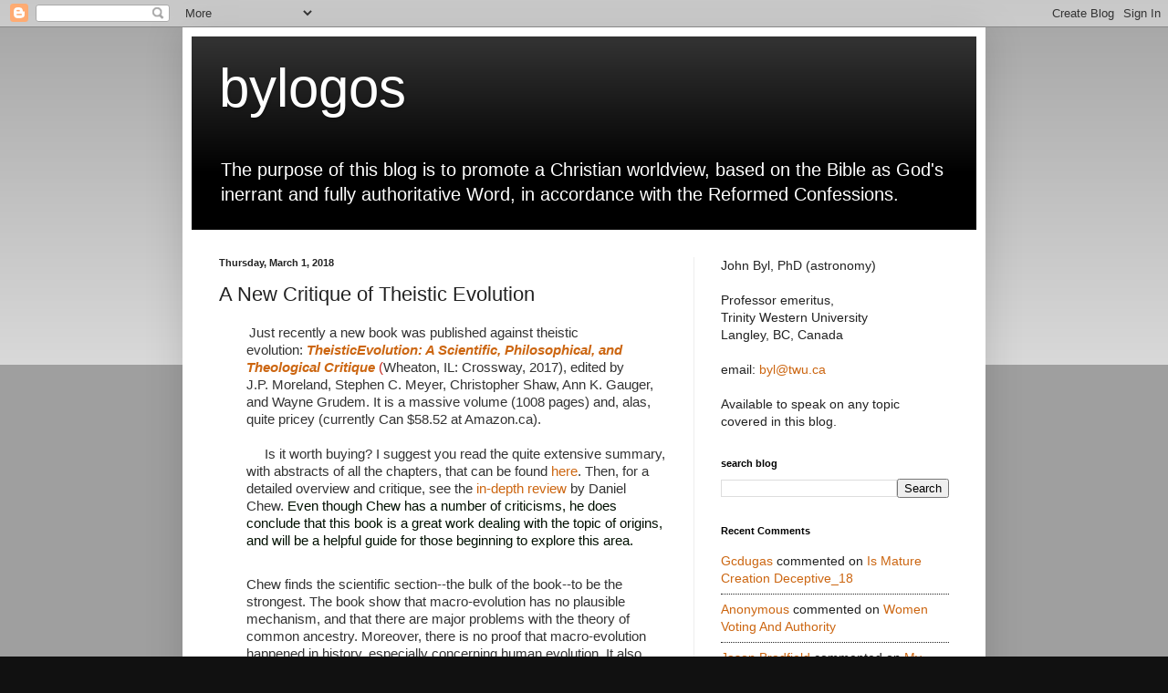

--- FILE ---
content_type: text/html; charset=UTF-8
request_url: https://bylogos.blogspot.com/2018/03/a-new-critique-of-theistic-evolution.html
body_size: 17997
content:
<!DOCTYPE html>
<html class='v2' dir='ltr' lang='en'>
<head>
<link href='https://www.blogger.com/static/v1/widgets/4128112664-css_bundle_v2.css' rel='stylesheet' type='text/css'/>
<meta content='width=1100' name='viewport'/>
<meta content='text/html; charset=UTF-8' http-equiv='Content-Type'/>
<meta content='blogger' name='generator'/>
<link href='https://bylogos.blogspot.com/favicon.ico' rel='icon' type='image/x-icon'/>
<link href='http://bylogos.blogspot.com/2018/03/a-new-critique-of-theistic-evolution.html' rel='canonical'/>
<link rel="alternate" type="application/atom+xml" title="bylogos - Atom" href="https://bylogos.blogspot.com/feeds/posts/default" />
<link rel="alternate" type="application/rss+xml" title="bylogos - RSS" href="https://bylogos.blogspot.com/feeds/posts/default?alt=rss" />
<link rel="service.post" type="application/atom+xml" title="bylogos - Atom" href="https://www.blogger.com/feeds/3772414331480635861/posts/default" />

<link rel="alternate" type="application/atom+xml" title="bylogos - Atom" href="https://bylogos.blogspot.com/feeds/5017584011640609124/comments/default" />
<!--Can't find substitution for tag [blog.ieCssRetrofitLinks]-->
<meta content='http://bylogos.blogspot.com/2018/03/a-new-critique-of-theistic-evolution.html' property='og:url'/>
<meta content='A New Critique of Theistic Evolution' property='og:title'/>
<meta content='           Just recently a new book was published against theistic evolution:  TheisticEvolution: A Scientific, Philosophical, and Theologic...' property='og:description'/>
<title>bylogos: A New Critique of Theistic Evolution</title>
<style id='page-skin-1' type='text/css'><!--
/*
-----------------------------------------------
Blogger Template Style
Name:     Simple
Designer: Blogger
URL:      www.blogger.com
----------------------------------------------- */
/* Content
----------------------------------------------- */
body {
font: normal normal 14px Arial, Tahoma, Helvetica, FreeSans, sans-serif;
color: #222222;
background: #111111 none repeat scroll top left;
padding: 0 40px 40px 40px;
}
html body .region-inner {
min-width: 0;
max-width: 100%;
width: auto;
}
h2 {
font-size: 22px;
}
a:link {
text-decoration:none;
color: #cc6611;
}
a:visited {
text-decoration:none;
color: #888888;
}
a:hover {
text-decoration:underline;
color: #ff9900;
}
.body-fauxcolumn-outer .fauxcolumn-inner {
background: transparent url(//www.blogblog.com/1kt/simple/body_gradient_tile_light.png) repeat scroll top left;
_background-image: none;
}
.body-fauxcolumn-outer .cap-top {
position: absolute;
z-index: 1;
height: 400px;
width: 100%;
}
.body-fauxcolumn-outer .cap-top .cap-left {
width: 100%;
background: transparent url(//www.blogblog.com/1kt/simple/gradients_light.png) repeat-x scroll top left;
_background-image: none;
}
.content-outer {
-moz-box-shadow: 0 0 40px rgba(0, 0, 0, .15);
-webkit-box-shadow: 0 0 5px rgba(0, 0, 0, .15);
-goog-ms-box-shadow: 0 0 10px #333333;
box-shadow: 0 0 40px rgba(0, 0, 0, .15);
margin-bottom: 1px;
}
.content-inner {
padding: 10px 10px;
}
.content-inner {
background-color: #ffffff;
}
/* Header
----------------------------------------------- */
.header-outer {
background: #000000 url(//www.blogblog.com/1kt/simple/gradients_light.png) repeat-x scroll 0 -400px;
_background-image: none;
}
.Header h1 {
font: normal normal 60px Arial, Tahoma, Helvetica, FreeSans, sans-serif;
color: #ffffff;
text-shadow: 1px 2px 3px rgba(0, 0, 0, .2);
}
.Header h1 a {
color: #ffffff;
}
.Header .description {
font-size: 140%;
color: #ffffff;
}
.header-inner .Header .titlewrapper {
padding: 22px 30px;
}
.header-inner .Header .descriptionwrapper {
padding: 0 30px;
}
/* Tabs
----------------------------------------------- */
.tabs-inner .section:first-child {
border-top: 0 solid #eeeeee;
}
.tabs-inner .section:first-child ul {
margin-top: -0;
border-top: 0 solid #eeeeee;
border-left: 0 solid #eeeeee;
border-right: 0 solid #eeeeee;
}
.tabs-inner .widget ul {
background: #f5f5f5 url(//www.blogblog.com/1kt/simple/gradients_light.png) repeat-x scroll 0 -800px;
_background-image: none;
border-bottom: 1px solid #eeeeee;
margin-top: 0;
margin-left: -30px;
margin-right: -30px;
}
.tabs-inner .widget li a {
display: inline-block;
padding: .6em 1em;
font: normal normal 14px Arial, Tahoma, Helvetica, FreeSans, sans-serif;
color: #222222;
border-left: 1px solid #ffffff;
border-right: 1px solid #eeeeee;
}
.tabs-inner .widget li:first-child a {
border-left: none;
}
.tabs-inner .widget li.selected a, .tabs-inner .widget li a:hover {
color: #111111;
background-color: #eeeeee;
text-decoration: none;
}
/* Columns
----------------------------------------------- */
.main-outer {
border-top: 0 solid #eeeeee;
}
.fauxcolumn-left-outer .fauxcolumn-inner {
border-right: 1px solid #eeeeee;
}
.fauxcolumn-right-outer .fauxcolumn-inner {
border-left: 1px solid #eeeeee;
}
/* Headings
----------------------------------------------- */
div.widget > h2,
div.widget h2.title {
margin: 0 0 1em 0;
font: normal bold 11px Arial, Tahoma, Helvetica, FreeSans, sans-serif;
color: #000000;
}
/* Widgets
----------------------------------------------- */
.widget .zippy {
color: #999999;
text-shadow: 2px 2px 1px rgba(0, 0, 0, .1);
}
.widget .popular-posts ul {
list-style: none;
}
/* Posts
----------------------------------------------- */
h2.date-header {
font: normal bold 11px Arial, Tahoma, Helvetica, FreeSans, sans-serif;
}
.date-header span {
background-color: transparent;
color: #222222;
padding: inherit;
letter-spacing: inherit;
margin: inherit;
}
.main-inner {
padding-top: 30px;
padding-bottom: 30px;
}
.main-inner .column-center-inner {
padding: 0 15px;
}
.main-inner .column-center-inner .section {
margin: 0 15px;
}
.post {
margin: 0 0 25px 0;
}
h3.post-title, .comments h4 {
font: normal normal 22px Arial, Tahoma, Helvetica, FreeSans, sans-serif;
margin: .75em 0 0;
}
.post-body {
font-size: 110%;
line-height: 1.4;
position: relative;
}
.post-body img, .post-body .tr-caption-container, .Profile img, .Image img,
.BlogList .item-thumbnail img {
padding: 2px;
background: #ffffff;
border: 1px solid #eeeeee;
-moz-box-shadow: 1px 1px 5px rgba(0, 0, 0, .1);
-webkit-box-shadow: 1px 1px 5px rgba(0, 0, 0, .1);
box-shadow: 1px 1px 5px rgba(0, 0, 0, .1);
}
.post-body img, .post-body .tr-caption-container {
padding: 5px;
}
.post-body .tr-caption-container {
color: #222222;
}
.post-body .tr-caption-container img {
padding: 0;
background: transparent;
border: none;
-moz-box-shadow: 0 0 0 rgba(0, 0, 0, .1);
-webkit-box-shadow: 0 0 0 rgba(0, 0, 0, .1);
box-shadow: 0 0 0 rgba(0, 0, 0, .1);
}
.post-header {
margin: 0 0 1.5em;
line-height: 1.6;
font-size: 90%;
}
.post-footer {
margin: 20px -2px 0;
padding: 5px 10px;
color: #666666;
background-color: #f9f9f9;
border-bottom: 1px solid #eeeeee;
line-height: 1.6;
font-size: 90%;
}
#comments .comment-author {
padding-top: 1.5em;
border-top: 1px solid #eeeeee;
background-position: 0 1.5em;
}
#comments .comment-author:first-child {
padding-top: 0;
border-top: none;
}
.avatar-image-container {
margin: .2em 0 0;
}
#comments .avatar-image-container img {
border: 1px solid #eeeeee;
}
/* Comments
----------------------------------------------- */
.comments .comments-content .icon.blog-author {
background-repeat: no-repeat;
background-image: url([data-uri]);
}
.comments .comments-content .loadmore a {
border-top: 1px solid #999999;
border-bottom: 1px solid #999999;
}
.comments .comment-thread.inline-thread {
background-color: #f9f9f9;
}
.comments .continue {
border-top: 2px solid #999999;
}
/* Accents
---------------------------------------------- */
.section-columns td.columns-cell {
border-left: 1px solid #eeeeee;
}
.blog-pager {
background: transparent none no-repeat scroll top center;
}
.blog-pager-older-link, .home-link,
.blog-pager-newer-link {
background-color: #ffffff;
padding: 5px;
}
.footer-outer {
border-top: 0 dashed #bbbbbb;
}
/* Mobile
----------------------------------------------- */
body.mobile  {
background-size: auto;
}
.mobile .body-fauxcolumn-outer {
background: transparent none repeat scroll top left;
}
.mobile .body-fauxcolumn-outer .cap-top {
background-size: 100% auto;
}
.mobile .content-outer {
-webkit-box-shadow: 0 0 3px rgba(0, 0, 0, .15);
box-shadow: 0 0 3px rgba(0, 0, 0, .15);
}
.mobile .tabs-inner .widget ul {
margin-left: 0;
margin-right: 0;
}
.mobile .post {
margin: 0;
}
.mobile .main-inner .column-center-inner .section {
margin: 0;
}
.mobile .date-header span {
padding: 0.1em 10px;
margin: 0 -10px;
}
.mobile h3.post-title {
margin: 0;
}
.mobile .blog-pager {
background: transparent none no-repeat scroll top center;
}
.mobile .footer-outer {
border-top: none;
}
.mobile .main-inner, .mobile .footer-inner {
background-color: #ffffff;
}
.mobile-index-contents {
color: #222222;
}
.mobile-link-button {
background-color: #cc6611;
}
.mobile-link-button a:link, .mobile-link-button a:visited {
color: #ffffff;
}
.mobile .tabs-inner .section:first-child {
border-top: none;
}
.mobile .tabs-inner .PageList .widget-content {
background-color: #eeeeee;
color: #111111;
border-top: 1px solid #eeeeee;
border-bottom: 1px solid #eeeeee;
}
.mobile .tabs-inner .PageList .widget-content .pagelist-arrow {
border-left: 1px solid #eeeeee;
}

--></style>
<style id='template-skin-1' type='text/css'><!--
body {
min-width: 880px;
}
.content-outer, .content-fauxcolumn-outer, .region-inner {
min-width: 880px;
max-width: 880px;
_width: 880px;
}
.main-inner .columns {
padding-left: 0;
padding-right: 310px;
}
.main-inner .fauxcolumn-center-outer {
left: 0;
right: 310px;
/* IE6 does not respect left and right together */
_width: expression(this.parentNode.offsetWidth -
parseInt("0") -
parseInt("310px") + 'px');
}
.main-inner .fauxcolumn-left-outer {
width: 0;
}
.main-inner .fauxcolumn-right-outer {
width: 310px;
}
.main-inner .column-left-outer {
width: 0;
right: 100%;
margin-left: -0;
}
.main-inner .column-right-outer {
width: 310px;
margin-right: -310px;
}
#layout {
min-width: 0;
}
#layout .content-outer {
min-width: 0;
width: 800px;
}
#layout .region-inner {
min-width: 0;
width: auto;
}
body#layout div.add_widget {
padding: 8px;
}
body#layout div.add_widget a {
margin-left: 32px;
}
--></style>
<link href='https://www.blogger.com/dyn-css/authorization.css?targetBlogID=3772414331480635861&amp;zx=c8c9cba4-d4d0-447a-b1d2-3a9191877c22' media='none' onload='if(media!=&#39;all&#39;)media=&#39;all&#39;' rel='stylesheet'/><noscript><link href='https://www.blogger.com/dyn-css/authorization.css?targetBlogID=3772414331480635861&amp;zx=c8c9cba4-d4d0-447a-b1d2-3a9191877c22' rel='stylesheet'/></noscript>
<meta name='google-adsense-platform-account' content='ca-host-pub-1556223355139109'/>
<meta name='google-adsense-platform-domain' content='blogspot.com'/>

</head>
<body class='loading variant-bold'>
<div class='navbar section' id='navbar' name='Navbar'><div class='widget Navbar' data-version='1' id='Navbar1'><script type="text/javascript">
    function setAttributeOnload(object, attribute, val) {
      if(window.addEventListener) {
        window.addEventListener('load',
          function(){ object[attribute] = val; }, false);
      } else {
        window.attachEvent('onload', function(){ object[attribute] = val; });
      }
    }
  </script>
<div id="navbar-iframe-container"></div>
<script type="text/javascript" src="https://apis.google.com/js/platform.js"></script>
<script type="text/javascript">
      gapi.load("gapi.iframes:gapi.iframes.style.bubble", function() {
        if (gapi.iframes && gapi.iframes.getContext) {
          gapi.iframes.getContext().openChild({
              url: 'https://www.blogger.com/navbar/3772414331480635861?po\x3d5017584011640609124\x26origin\x3dhttps://bylogos.blogspot.com',
              where: document.getElementById("navbar-iframe-container"),
              id: "navbar-iframe"
          });
        }
      });
    </script><script type="text/javascript">
(function() {
var script = document.createElement('script');
script.type = 'text/javascript';
script.src = '//pagead2.googlesyndication.com/pagead/js/google_top_exp.js';
var head = document.getElementsByTagName('head')[0];
if (head) {
head.appendChild(script);
}})();
</script>
</div></div>
<div class='body-fauxcolumns'>
<div class='fauxcolumn-outer body-fauxcolumn-outer'>
<div class='cap-top'>
<div class='cap-left'></div>
<div class='cap-right'></div>
</div>
<div class='fauxborder-left'>
<div class='fauxborder-right'></div>
<div class='fauxcolumn-inner'>
</div>
</div>
<div class='cap-bottom'>
<div class='cap-left'></div>
<div class='cap-right'></div>
</div>
</div>
</div>
<div class='content'>
<div class='content-fauxcolumns'>
<div class='fauxcolumn-outer content-fauxcolumn-outer'>
<div class='cap-top'>
<div class='cap-left'></div>
<div class='cap-right'></div>
</div>
<div class='fauxborder-left'>
<div class='fauxborder-right'></div>
<div class='fauxcolumn-inner'>
</div>
</div>
<div class='cap-bottom'>
<div class='cap-left'></div>
<div class='cap-right'></div>
</div>
</div>
</div>
<div class='content-outer'>
<div class='content-cap-top cap-top'>
<div class='cap-left'></div>
<div class='cap-right'></div>
</div>
<div class='fauxborder-left content-fauxborder-left'>
<div class='fauxborder-right content-fauxborder-right'></div>
<div class='content-inner'>
<header>
<div class='header-outer'>
<div class='header-cap-top cap-top'>
<div class='cap-left'></div>
<div class='cap-right'></div>
</div>
<div class='fauxborder-left header-fauxborder-left'>
<div class='fauxborder-right header-fauxborder-right'></div>
<div class='region-inner header-inner'>
<div class='header section' id='header' name='Header'><div class='widget Header' data-version='1' id='Header1'>
<div id='header-inner'>
<div class='titlewrapper'>
<h1 class='title'>
<a href='https://bylogos.blogspot.com/'>
bylogos
</a>
</h1>
</div>
<div class='descriptionwrapper'>
<p class='description'><span>The purpose of this blog is to promote a Christian worldview, based on the Bible as God's inerrant and fully authoritative Word, in accordance with the Reformed Confessions.</span></p>
</div>
</div>
</div></div>
</div>
</div>
<div class='header-cap-bottom cap-bottom'>
<div class='cap-left'></div>
<div class='cap-right'></div>
</div>
</div>
</header>
<div class='tabs-outer'>
<div class='tabs-cap-top cap-top'>
<div class='cap-left'></div>
<div class='cap-right'></div>
</div>
<div class='fauxborder-left tabs-fauxborder-left'>
<div class='fauxborder-right tabs-fauxborder-right'></div>
<div class='region-inner tabs-inner'>
<div class='tabs no-items section' id='crosscol' name='Cross-Column'></div>
<div class='tabs no-items section' id='crosscol-overflow' name='Cross-Column 2'></div>
</div>
</div>
<div class='tabs-cap-bottom cap-bottom'>
<div class='cap-left'></div>
<div class='cap-right'></div>
</div>
</div>
<div class='main-outer'>
<div class='main-cap-top cap-top'>
<div class='cap-left'></div>
<div class='cap-right'></div>
</div>
<div class='fauxborder-left main-fauxborder-left'>
<div class='fauxborder-right main-fauxborder-right'></div>
<div class='region-inner main-inner'>
<div class='columns fauxcolumns'>
<div class='fauxcolumn-outer fauxcolumn-center-outer'>
<div class='cap-top'>
<div class='cap-left'></div>
<div class='cap-right'></div>
</div>
<div class='fauxborder-left'>
<div class='fauxborder-right'></div>
<div class='fauxcolumn-inner'>
</div>
</div>
<div class='cap-bottom'>
<div class='cap-left'></div>
<div class='cap-right'></div>
</div>
</div>
<div class='fauxcolumn-outer fauxcolumn-left-outer'>
<div class='cap-top'>
<div class='cap-left'></div>
<div class='cap-right'></div>
</div>
<div class='fauxborder-left'>
<div class='fauxborder-right'></div>
<div class='fauxcolumn-inner'>
</div>
</div>
<div class='cap-bottom'>
<div class='cap-left'></div>
<div class='cap-right'></div>
</div>
</div>
<div class='fauxcolumn-outer fauxcolumn-right-outer'>
<div class='cap-top'>
<div class='cap-left'></div>
<div class='cap-right'></div>
</div>
<div class='fauxborder-left'>
<div class='fauxborder-right'></div>
<div class='fauxcolumn-inner'>
</div>
</div>
<div class='cap-bottom'>
<div class='cap-left'></div>
<div class='cap-right'></div>
</div>
</div>
<!-- corrects IE6 width calculation -->
<div class='columns-inner'>
<div class='column-center-outer'>
<div class='column-center-inner'>
<div class='main section' id='main' name='Main'><div class='widget Blog' data-version='1' id='Blog1'>
<div class='blog-posts hfeed'>

          <div class="date-outer">
        
<h2 class='date-header'><span>Thursday, March 1, 2018</span></h2>

          <div class="date-posts">
        
<div class='post-outer'>
<div class='post hentry' itemprop='blogPost' itemscope='itemscope' itemtype='http://schema.org/BlogPosting'>
<meta content='3772414331480635861' itemprop='blogId'/>
<meta content='5017584011640609124' itemprop='postId'/>
<a name='5017584011640609124'></a>
<h3 class='post-title entry-title' itemprop='name'>
A New Critique of Theistic Evolution
</h3>
<div class='post-header'>
<div class='post-header-line-1'></div>
</div>
<div class='post-body entry-content' id='post-body-5017584011640609124' itemprop='description articleBody'>
<div dir="ltr" style="text-align: left;" trbidi="on">
<div class="MsoNormal" style="line-height: 14.35pt; margin-left: 22.65pt; mso-line-height-rule: exactly; text-indent: -22.1pt;">
<div style="text-align: left;">
<span style="background: white; color: #333333; font-family: &quot;times new roman&quot; , &quot;serif&quot;;">&nbsp; &nbsp; &nbsp; &nbsp; </span><span style="font-family: &quot;arial&quot; , &quot;helvetica&quot; , sans-serif;"><span style="background: white; color: #333333;">Just recently a new book was published against theistic evolution:&nbsp;</span><span style="background: white; color: #c3251d;"><i><b style="line-height: 14.35pt; text-indent: -22.1pt;"><a href="https://www.crossway.org/books/theistic-evolution-case/" style="line-height: 14.35pt; text-indent: -22.1pt;" target="_blank">TheisticEvolution: A Scientific, Philosophical, and Theological Critique</a></b> </i>(</span><span style="background: white; color: #333333; line-height: 14.35pt; text-indent: -22.1pt;">Wheaton, IL: Crossway, 2017), edited by J.P.&nbsp;</span><span style="background-color: white; color: #333333; line-height: 19.1333px; text-indent: -29.4667px;">Moreland, Stephen C. Meyer, Christopher Shaw, Ann K. Gauger, and Wayne Grudem. It is a massive volume (1008 pages) and, alas, quite pricey (currently Can $58.52 at Amazon.ca).</span></span><br />
<a name="more"></a>&nbsp; &nbsp; &nbsp;&nbsp; <br />
&nbsp; &nbsp;&nbsp; <span style="background-color: white; color: #333333; font-family: &quot;arial&quot; , &quot;helvetica&quot; , sans-serif; line-height: 19.1333px; text-indent: -29.4667px;">Is it worth buying?</span><span style="background-color: white; color: #333333; font-family: &quot;arial&quot; , &quot;helvetica&quot; , sans-serif; line-height: 19.1333px; text-indent: -29.4667px;">&nbsp;I suggest you read the</span><span style="background-color: white; color: #333333; font-family: &quot;arial&quot; , &quot;helvetica&quot; , sans-serif; line-height: 19.1333px; text-indent: -29.4667px;">&nbsp;quite extensive summary, with abstracts of all the chapters, that can be found <a href="https://static.crossway.org/excerpt/theistic-evolution-annotated-table-of-contents.pdf">here</a>. Then,&nbsp;</span><span style="background-color: white; color: #333333; font-family: &quot;arial&quot; , &quot;helvetica&quot; , sans-serif; line-height: 19.1333px; text-indent: -29.4667px;">f</span><span style="background-color: white; color: #333333; font-family: &quot;arial&quot; , &quot;helvetica&quot; , sans-serif; line-height: 19.1333px; text-indent: -29.4667px;">or a detailed overview and critique, s</span><span style="background-color: white; color: #333333; font-family: &quot;arial&quot; , &quot;helvetica&quot; , sans-serif; line-height: 19.1333px; text-indent: -29.4667px;">ee the</span><a href="http://www.angelfire.com/falcon/ddd_chc82/articles/TheisticEvolution_Review.pdf" style="font-family: arial, helvetica, sans-serif; line-height: 19.1333px; text-indent: -29.4667px;"> in-depth review </a><span style="background-color: white; color: #333333; font-family: &quot;arial&quot; , &quot;helvetica&quot; , sans-serif; line-height: 19.1333px; text-indent: -29.4667px;">by Daniel Chew. <span style="font-family: &quot;arial&quot;;"><span style="color: #001000;"><span style="background-color: white;"><span style="background-color: transparent; line-height: 19.13px; text-indent: -29.46px;">Even though Chew has a number of criticisms, he does conclude that this book is a great work dealing with the topic of origins, and will be a helpful guide for those beginning to explore this area. </span></span></span></span></span><br />
<span style="background-color: white; color: #333333; font-family: &quot;arial&quot; , &quot;helvetica&quot; , sans-serif; line-height: 19.1333px; text-indent: -29.4667px;"></span><span style="background-color: white; color: #333333; font-family: &quot;arial&quot; , &quot;helvetica&quot; , sans-serif; line-height: 19.1333px; text-indent: -29.4667px;"><b></b><i></i><u></u><sub></sub><sup></sup><strike></strike><br /></span><span style="background-color: white; color: #333333; font-family: &quot;arial&quot; , &quot;helvetica&quot; , sans-serif; line-height: 19.1333px; text-indent: -29.4667px;">Chew finds the scientific section--the bulk of the book--to be the strongest. The book show that macro-evolution has no plausible mechanism, and that there are major problems with the theory of common ancestry. Moreover, there is no proof that macro-evolution happened in history, especially concerning human evolution. It also defends a genetic model of
human origins based on one initial couple, thus showing that the biblical teaching of human origins is scientifically
plausible. </span><br />
<span style="background-color: white; color: #333333; font-family: &quot;arial&quot; , &quot;helvetica&quot; , sans-serif; line-height: 19.1333px; text-indent: -29.4667px;"><br /></span><span style="background-color: white; color: #333333; font-family: &quot;arial&quot; , &quot;helvetica&quot; , sans-serif; line-height: 19.1333px; text-indent: -29.4667px;">The theological chapters show that theistic evolution is
contrary to Scripture, and that its acceptance leads to compromising many important Christian doctrines. This section stresses that Adam and Eve were the first human couple, but doesn't necessarily rule out all forms of macro-evolution, or push for Young-Earth creationism.&nbsp;</span><br />
<span style="background-color: white; color: #333333; font-family: &quot;arial&quot; , &quot;helvetica&quot; , sans-serif; line-height: 19.1333px; text-indent: -29.4667px;"><br /></span><span style="background-color: white; color: #333333; font-family: &quot;arial&quot; , &quot;helvetica&quot; , sans-serif; line-height: 19.1333px; text-indent: -29.4667px;">Indeed, a major shortcoming of the book is that, although it critiques theistic evolution, it promotes no detailed alternative interpretation of Gen.1-11. In particular, it explicitly avoids taking a position on the age of the earth. Actually, most of its authors accept mainstream chronology, a halfway house toward theistic evolution (see my post <a href="http://bylogos.blogspot.ca/2018/01/evolution-christianity-and-gravedigging.html">Evolution, Christianity, and Gravedigging</a>). </span><br />
<span style="background-color: white; color: #333333; font-family: &quot;arial&quot; , &quot;helvetica&quot; , sans-serif; line-height: 19.1333px; text-indent: -29.4667px;"><br /></span><span style="background-color: white; color: #001000; font-family: &quot;arial&quot;;">This leads to some contradictions among the authors. For example, Wayne Grudem, in his chapter, argues Adam's Fall greatly changed the natural world, introducing natural evil such as hurricanes, floods, venomous snakes, and disease. (Although Grudem is an Old-Earth creationist, his position&nbsp; actually entails Young-earth creationism, as I discuss in my post <a href="http://bylogos.blogspot.ca/2012/07/grudems-old-earth-inconsistency.html">Grudem's Old-Earth Inconsistency</a>). </span><br />
<span style="background-color: white; color: #001000; font-family: &quot;arial&quot;;"><br /></span><span style="background-color: white; color: #001000; font-family: &quot;arial&quot;;">On the other hand, </span><span style="background-color: white; color: #333333; font-family: &quot;arial&quot; , &quot;helvetica&quot; , sans-serif; line-height: 19.1333px; text-indent: -29.4667px;">author Garrett DeWeese, who deals with theistic evolution and natural evil, agrees with evolutionists that natural evil existed millions of years before Adam, and thus was not due to human sin. His own solution (free-process indeterminism), however, contradicts the Reformed view of providence.</span><br />
<br />
<span style="background-color: white;"><span style="color: #001000; font-family: &quot;arial&quot;;">&nbsp;&nbsp; </span></span><span style="background-color: white;"><span style="font-family: &quot;arial&quot;;"><span style="font-family: &quot;arial&quot;;"><span style="color: #001000;"><span style="background-color: white;">In conclusion, i</span></span></span><span style="background-color: white;"><span style="font-family: &quot;arial&quot;;"><span style="color: #333333; line-height: 19.13px; text-indent: -29.46px;">t seems to me that the scientific chapters are certainly worthwhile reading, as they are based on largely up-to-date scientific evidence. Regarding theological critiques of theistic evolution, I would recommend instead the book by Reformed pastor John Otis, <a href="http://bylogos.blogspot.ca/2013/07/theistic-evolution-sinful-compromise.html">"Theistic Evolution: A sinful compromise"</a> (2013).</span></span></span></span></span><br />
<div style="text-align: center;">
<span style="background-color: white; color: #333333; font-family: &quot;arial&quot; , &quot;helvetica&quot; , sans-serif; line-height: 19.1333px; text-indent: -29.4667px;">*****</span></div>
<span style="background-color: white; color: #333333; font-family: &quot;arial&quot; , &quot;helvetica&quot; , sans-serif; line-height: 19.1333px; text-indent: -29.4667px;"><br /></span>
<span style="background-color: white; color: #333333; font-family: &quot;arial&quot; , &quot;helvetica&quot; , sans-serif; line-height: 19.1333px; text-indent: -29.4667px;"><br /></span>
</div>
<span style="background-color: white; color: #333333; font-family: &quot;times new roman&quot; , serif; line-height: 19.1333px; text-indent: -29.4667px;"><br /></span></div>
<div class="MsoNormal" style="line-height: 14.35pt; margin-left: 22.65pt; mso-line-height-rule: exactly; text-indent: -22.1pt;">
<br /></div>
</div>
<div style='clear: both;'></div>
</div>
<div class='post-footer'>
<div class='post-footer-line post-footer-line-1'><span class='post-comment-link'>
</span>
<span class='post-icons'>
<span class='item-action'>
<a href='https://www.blogger.com/email-post/3772414331480635861/5017584011640609124' title='Email Post'>
<img alt='' class='icon-action' height='13' src='//img1.blogblog.com/img/icon18_email.gif' width='18'/>
</a>
</span>
<span class='item-control blog-admin pid-1632715536'>
<a href='https://www.blogger.com/post-edit.g?blogID=3772414331480635861&postID=5017584011640609124&from=pencil' title='Edit Post'>
<img alt='' class='icon-action' height='18' src='https://resources.blogblog.com/img/icon18_edit_allbkg.gif' width='18'/>
</a>
</span>
</span>
<span class='post-backlinks post-comment-link'>
</span>
</div>
<div class='post-footer-line post-footer-line-2'><span class='post-labels'>
</span>
</div>
<div class='post-footer-line post-footer-line-3'><span class='post-location'>
</span>
</div>
</div>
</div>
<div class='comments' id='comments'>
<a name='comments'></a>
<h4>5 comments:</h4>
<div id='Blog1_comments-block-wrapper'>
<dl class='avatar-comment-indent' id='comments-block'>
<dt class='comment-author ' id='c443228790237452682'>
<a name='c443228790237452682'></a>
<div class="avatar-image-container vcard"><span dir="ltr"><a href="https://www.blogger.com/profile/00330406643601471203" target="" rel="nofollow" onclick="" class="avatar-hovercard" id="av-443228790237452682-00330406643601471203"><img src="https://resources.blogblog.com/img/blank.gif" width="35" height="35" class="delayLoad" style="display: none;" longdesc="//blogger.googleusercontent.com/img/b/R29vZ2xl/AVvXsEibaTvUk42XYUF6ImFyX9vpM1n4uuFOWaKoCQoA_1hb-vI_GBOXP9fPivSesLyz1vfpesNX_wf33wI5Upo3J4dW4Wx9dJKICnLm5oh4k3TQNkjRRAc4dAtIbsyXemI6Qg/s45-c/portrait.jpg" alt="" title="JohnV">

<noscript><img src="//blogger.googleusercontent.com/img/b/R29vZ2xl/AVvXsEibaTvUk42XYUF6ImFyX9vpM1n4uuFOWaKoCQoA_1hb-vI_GBOXP9fPivSesLyz1vfpesNX_wf33wI5Upo3J4dW4Wx9dJKICnLm5oh4k3TQNkjRRAc4dAtIbsyXemI6Qg/s45-c/portrait.jpg" width="35" height="35" class="photo" alt=""></noscript></a></span></div>
<a href='https://www.blogger.com/profile/00330406643601471203' rel='nofollow'>JohnV</a>
said...
</dt>
<dd class='comment-body' id='Blog1_cmt-443228790237452682'>
<p>
Dr. Byl:<br />Isn&#39;t it interesting, a 972 page book just to say that<br />if evolution is ever proven true it will not be proven by evolutionary values but by the values still operational under creation belief: it will be proven true, a thing which evolution can have no knowledge of. For evolution, even truth evolves, and is therefore changeable. <br /><br />In other words, evolution becomes true as it is accepted; it can never be that it is accepted because it is true. That is, if it is going to be consistent with itself. For evolution to be accepted because it is true, one has to jump over to the creationist side to have truth as a value precede evolution.<br /><br />There, I think I just covered the scientific, philosophical, and theological arguments; and it took just one mere paragraph.<br /><br />JohnV<br />
</p>
</dd>
<dd class='comment-footer'>
<span class='comment-timestamp'>
<a href='https://bylogos.blogspot.com/2018/03/a-new-critique-of-theistic-evolution.html?showComment=1520530874024#c443228790237452682' title='comment permalink'>
March 8, 2018 at 9:41&#8239;AM
</a>
<span class='item-control blog-admin pid-899876884'>
<a class='comment-delete' href='https://www.blogger.com/comment/delete/3772414331480635861/443228790237452682' title='Delete Comment'>
<img src='https://resources.blogblog.com/img/icon_delete13.gif'/>
</a>
</span>
</span>
</dd>
<dt class='comment-author ' id='c60900814350968022'>
<a name='c60900814350968022'></a>
<div class="avatar-image-container vcard"><span dir="ltr"><a href="https://www.blogger.com/profile/00330406643601471203" target="" rel="nofollow" onclick="" class="avatar-hovercard" id="av-60900814350968022-00330406643601471203"><img src="https://resources.blogblog.com/img/blank.gif" width="35" height="35" class="delayLoad" style="display: none;" longdesc="//blogger.googleusercontent.com/img/b/R29vZ2xl/AVvXsEibaTvUk42XYUF6ImFyX9vpM1n4uuFOWaKoCQoA_1hb-vI_GBOXP9fPivSesLyz1vfpesNX_wf33wI5Upo3J4dW4Wx9dJKICnLm5oh4k3TQNkjRRAc4dAtIbsyXemI6Qg/s45-c/portrait.jpg" alt="" title="JohnV">

<noscript><img src="//blogger.googleusercontent.com/img/b/R29vZ2xl/AVvXsEibaTvUk42XYUF6ImFyX9vpM1n4uuFOWaKoCQoA_1hb-vI_GBOXP9fPivSesLyz1vfpesNX_wf33wI5Upo3J4dW4Wx9dJKICnLm5oh4k3TQNkjRRAc4dAtIbsyXemI6Qg/s45-c/portrait.jpg" width="35" height="35" class="photo" alt=""></noscript></a></span></div>
<a href='https://www.blogger.com/profile/00330406643601471203' rel='nofollow'>JohnV</a>
said...
</dt>
<dd class='comment-body' id='Blog1_cmt-60900814350968022'>
<p>
I don&#39;t mean to minimize the effort put into the book. I would think that this volume would make a good reference book to help people sort through the issues, allowing for a more balanced insight. <br /><br />My problem with such a book, going by Daniel Chew&#39;s review (because I haven&#39;t read the book) would be that the failures in the philosophical and theological critiques would call into question the scientific critique, even if it is scientifically sound.<br /><br />JohnV
</p>
</dd>
<dd class='comment-footer'>
<span class='comment-timestamp'>
<a href='https://bylogos.blogspot.com/2018/03/a-new-critique-of-theistic-evolution.html?showComment=1520531283597#c60900814350968022' title='comment permalink'>
March 8, 2018 at 9:48&#8239;AM
</a>
<span class='item-control blog-admin pid-899876884'>
<a class='comment-delete' href='https://www.blogger.com/comment/delete/3772414331480635861/60900814350968022' title='Delete Comment'>
<img src='https://resources.blogblog.com/img/icon_delete13.gif'/>
</a>
</span>
</span>
</dd>
<dt class='comment-author ' id='c6005069660964376019'>
<a name='c6005069660964376019'></a>
<div class="avatar-image-container vcard"><span dir="ltr"><a href="https://www.blogger.com/profile/00330406643601471203" target="" rel="nofollow" onclick="" class="avatar-hovercard" id="av-6005069660964376019-00330406643601471203"><img src="https://resources.blogblog.com/img/blank.gif" width="35" height="35" class="delayLoad" style="display: none;" longdesc="//blogger.googleusercontent.com/img/b/R29vZ2xl/AVvXsEibaTvUk42XYUF6ImFyX9vpM1n4uuFOWaKoCQoA_1hb-vI_GBOXP9fPivSesLyz1vfpesNX_wf33wI5Upo3J4dW4Wx9dJKICnLm5oh4k3TQNkjRRAc4dAtIbsyXemI6Qg/s45-c/portrait.jpg" alt="" title="JohnV">

<noscript><img src="//blogger.googleusercontent.com/img/b/R29vZ2xl/AVvXsEibaTvUk42XYUF6ImFyX9vpM1n4uuFOWaKoCQoA_1hb-vI_GBOXP9fPivSesLyz1vfpesNX_wf33wI5Upo3J4dW4Wx9dJKICnLm5oh4k3TQNkjRRAc4dAtIbsyXemI6Qg/s45-c/portrait.jpg" width="35" height="35" class="photo" alt=""></noscript></a></span></div>
<a href='https://www.blogger.com/profile/00330406643601471203' rel='nofollow'>JohnV</a>
said...
</dt>
<dd class='comment-body' id='Blog1_cmt-6005069660964376019'>
<p>
Dr. Byl:<br />It is my understanding that abductive reasoning is still open for debate in philosophy of science. But evolutionary theory assumes an equality of abduction to deduction. <br /><br />In &quot;Epistemic Status&quot; it was claimed that propositions could be assumed as &quot;accepted&quot;, as if they had been deduced, simply from a high level of epistemic credibility. They said nothing about justification for abductive reasoning; its just accepted as valid. <br /><br />That&#39;s a huge leap of faith, and leaves a very large gap in reasoning in that work. <br /><br />If I go by Chew&#39;s critique of the book, &quot;Theistic Evolution...Critique&quot;, neither he nor the authors say anything about this reasoning methodology either. I suppose that they think everyone just assumes its a proven and correct method of ascertaining true propositions about things which are actually beyond the reach of observation and testing. That would be the case only if you completely leave out those who do not give abductive reasoning that same power to draw true conclusions.<br /><br />In the debates about Anselm&#39;s Ontological argument, abductive reasoning is the point on which his argumentation is rejected, that it is &quot;begging the question&quot;, and is therefore invalid. <br /><br />Change to point at issue to evolution, and it is opposite: it is quite acceptable, even unquestionably acceptable, to &quot;accept&quot; it as true. Obviously so, since even in critiques of evolutionary theory one does not find a question about it.  <br /><br />I think this is a huge failing on the part of Chew, not mentioning the philosophical and theological question of abduction. In theology Sola Scriptura is supposed to entirely rule it out; yet not a word about that. <br /><br />Do you know of any other critique of this book, especially one that includes the question of abductive reasoning? <br /><br />JohnV
</p>
</dd>
<dd class='comment-footer'>
<span class='comment-timestamp'>
<a href='https://bylogos.blogspot.com/2018/03/a-new-critique-of-theistic-evolution.html?showComment=1521547062654#c6005069660964376019' title='comment permalink'>
March 20, 2018 at 4:57&#8239;AM
</a>
<span class='item-control blog-admin pid-899876884'>
<a class='comment-delete' href='https://www.blogger.com/comment/delete/3772414331480635861/6005069660964376019' title='Delete Comment'>
<img src='https://resources.blogblog.com/img/icon_delete13.gif'/>
</a>
</span>
</span>
</dd>
<dt class='comment-author blog-author' id='c4759470620586226623'>
<a name='c4759470620586226623'></a>
<div class="avatar-image-container avatar-stock"><span dir="ltr"><a href="https://www.blogger.com/profile/05766117392831032432" target="" rel="nofollow" onclick="" class="avatar-hovercard" id="av-4759470620586226623-05766117392831032432"><img src="//www.blogger.com/img/blogger_logo_round_35.png" width="35" height="35" alt="" title="john byl">

</a></span></div>
<a href='https://www.blogger.com/profile/05766117392831032432' rel='nofollow'>john byl</a>
said...
</dt>
<dd class='comment-body' id='Blog1_cmt-4759470620586226623'>
<p>
Hi John<br /><br />Thanks for your comments. I agree that the basic question is one of epistemology: how can one prove propositions about the unobserved past. As to abductive reasoning, I am sure that  it is recognized by all sides that abductive reasoning is not at the same level as deductive reasoning,  and that various assumptions have to be made to draw conclusions about the distant past. In fact, the book argues extensively against the assumption of methodological naturalism. And Chew stresses further the distinction between empirical science and historical science. So I wouldn&#8217;t fault him on this matter.<br />
</p>
</dd>
<dd class='comment-footer'>
<span class='comment-timestamp'>
<a href='https://bylogos.blogspot.com/2018/03/a-new-critique-of-theistic-evolution.html?showComment=1521595725255#c4759470620586226623' title='comment permalink'>
March 20, 2018 at 6:28&#8239;PM
</a>
<span class='item-control blog-admin pid-1632715536'>
<a class='comment-delete' href='https://www.blogger.com/comment/delete/3772414331480635861/4759470620586226623' title='Delete Comment'>
<img src='https://resources.blogblog.com/img/icon_delete13.gif'/>
</a>
</span>
</span>
</dd>
<dt class='comment-author ' id='c6473980268428283944'>
<a name='c6473980268428283944'></a>
<div class="avatar-image-container vcard"><span dir="ltr"><a href="https://www.blogger.com/profile/00330406643601471203" target="" rel="nofollow" onclick="" class="avatar-hovercard" id="av-6473980268428283944-00330406643601471203"><img src="https://resources.blogblog.com/img/blank.gif" width="35" height="35" class="delayLoad" style="display: none;" longdesc="//blogger.googleusercontent.com/img/b/R29vZ2xl/AVvXsEibaTvUk42XYUF6ImFyX9vpM1n4uuFOWaKoCQoA_1hb-vI_GBOXP9fPivSesLyz1vfpesNX_wf33wI5Upo3J4dW4Wx9dJKICnLm5oh4k3TQNkjRRAc4dAtIbsyXemI6Qg/s45-c/portrait.jpg" alt="" title="JohnV">

<noscript><img src="//blogger.googleusercontent.com/img/b/R29vZ2xl/AVvXsEibaTvUk42XYUF6ImFyX9vpM1n4uuFOWaKoCQoA_1hb-vI_GBOXP9fPivSesLyz1vfpesNX_wf33wI5Upo3J4dW4Wx9dJKICnLm5oh4k3TQNkjRRAc4dAtIbsyXemI6Qg/s45-c/portrait.jpg" width="35" height="35" class="photo" alt=""></noscript></a></span></div>
<a href='https://www.blogger.com/profile/00330406643601471203' rel='nofollow'>JohnV</a>
said...
</dt>
<dd class='comment-body' id='Blog1_cmt-6473980268428283944'>
<p>
Dr. Byl:<br />Yes, Daniel Chew does lay an emphasis on the distinction between science as applied to history and the science used in the lab. Though it is the same science, the application of it to these different kinds of fields of study makes a huge difference in the proper scientific outcome.<br /><br />And, yes, there is a relationship here to what I was pointing out. <br /><br />It is still the case, however, that the notion of a dearth of philosophical underpinning in evolutionary theory, or as noted, even opposition to incursion by philosophical considerations, shows up along side the opposite notion of a scientific consensus, as if they are mutually supportive instead of mutually exclusive.<br /><br />If it is the case that evolutionists commonly embrace a distaste for philosophy as &quot;it is not science&quot;, as Moreland complains, then a claim to consensus among scientists is a void claim. And if there is an appeal to consensus, then it is an admission of a void science. You cannot have both in their appeal to &quot;the most likely explanation&quot;. Evolutionary theory begins with the arbitrary idea of &quot;nature only&quot;, or the equally arbitrary, &quot;leave God out&quot;: both are outside of science&#39;s purview. Negate a philosophical grounding, and you have nothing to stand on; but an appeal to a consensus assumes a ground to stand on. The one denies it, the other assumes it.<br /><br />I suppose I should call it &quot;double abduction&quot;. It is not just an appeal to &quot;the most likely explanation&quot;, but it is also a &quot;most likely explanation&quot; that the &quot;most likely explanation&quot; is the right explanation. <br /><br />JohnV<br />
</p>
</dd>
<dd class='comment-footer'>
<span class='comment-timestamp'>
<a href='https://bylogos.blogspot.com/2018/03/a-new-critique-of-theistic-evolution.html?showComment=1521906279437#c6473980268428283944' title='comment permalink'>
March 24, 2018 at 8:44&#8239;AM
</a>
<span class='item-control blog-admin pid-899876884'>
<a class='comment-delete' href='https://www.blogger.com/comment/delete/3772414331480635861/6473980268428283944' title='Delete Comment'>
<img src='https://resources.blogblog.com/img/icon_delete13.gif'/>
</a>
</span>
</span>
</dd>
</dl>
</div>
<p class='comment-footer'>
<a href='https://www.blogger.com/comment/fullpage/post/3772414331480635861/5017584011640609124' onclick='javascript:window.open(this.href, "bloggerPopup", "toolbar=0,location=0,statusbar=1,menubar=0,scrollbars=yes,width=640,height=500"); return false;'>Post a Comment</a>
</p>
</div>
</div>

        </div></div>
      
</div>
<div class='blog-pager' id='blog-pager'>
<span id='blog-pager-newer-link'>
<a class='blog-pager-newer-link' href='https://bylogos.blogspot.com/2018/05/freedom-in-christian-academia.html' id='Blog1_blog-pager-newer-link' title='Newer Post'>Newer Post</a>
</span>
<span id='blog-pager-older-link'>
<a class='blog-pager-older-link' href='https://bylogos.blogspot.com/2018/01/evolution-christianity-and-gravedigging.html' id='Blog1_blog-pager-older-link' title='Older Post'>Older Post</a>
</span>
<a class='home-link' href='https://bylogos.blogspot.com/'>Home</a>
</div>
<div class='clear'></div>
<div class='post-feeds'>
<div class='feed-links'>
Subscribe to:
<a class='feed-link' href='https://bylogos.blogspot.com/feeds/5017584011640609124/comments/default' target='_blank' type='application/atom+xml'>Post Comments (Atom)</a>
</div>
</div>
</div></div>
</div>
</div>
<div class='column-left-outer'>
<div class='column-left-inner'>
<aside>
</aside>
</div>
</div>
<div class='column-right-outer'>
<div class='column-right-inner'>
<aside>
<div class='sidebar section' id='sidebar-right-1'><div class='widget Text' data-version='1' id='Text1'>
<div class='widget-content'>
John Byl, PhD (astronomy)<br /><br /><div>Professor emeritus,</div><div>Trinity Western University<br /></div>Langley, BC, Canada<br /><br />email: <a href="mailto:byl@twu.ca">byl@twu.ca</a><div><br />Available to speak on any topic covered in this blog.</div>
</div>
<div class='clear'></div>
</div><div class='widget HTML' data-version='1' id='HTML2'>
<h2 class='title'>search blog</h2>
<div class='widget-content'>
<form action="http://bylogos.blogspot.ca/search" name="searchForm" method="get" class="gsc-search-box" accept-charset="utf-8">
<table cellspacing="0" cellpadding="0" class="gsc-search-box"><tbody><tr>
<td class="gsc-input">
<input value=" " name="q" size="30" type="text" class="gsc-input" title="Search"/>
</td>
<td class="gsc-search-button">
<input value="Search" type="submit" title="Search"/>
</td>
</tr></tbody></table>
</form>
</div>
<div class='clear'></div>
</div><div class='widget HTML' data-version='1' id='HTML3'>
<h2 class='title'>Recent Comments</h2>
<div class='widget-content'>
<script type="text/javascript">
var a_rc = 6;
var m_rc = false;
var n_rc = true;
var o_rc = 0;
function showrecentcomments(e){for(var r=0;r<a_rc;r++){var t,n=e.feed.entry[r];if(r==e.feed.entry.length)break;for(var i=0;i<n.link.length;i++)if("alternate"==n.link[i].rel){t=n.link[i].href;break}t=t.replace("#","#");var a=t.split("#");a=a[0];var c=a.split("/");c=c[5],c=c.split(".html"),c=c[0];var s=c.replace(/-/g," ");s=s.link(a);var o=n.published.$t,l=(o.substring(0,4),o.substring(5,7)),u=o.substring(8,10),m=new Array;if(m[1]="Jan",m[2]="Feb",m[3]="Mar",m[4]="Apr",m[5]="May",m[6]="Jun",m[7]="Jul",m[8]="Aug",m[9]="Sep",m[10]="Oct",m[11]="Nov",m[12]="Dec","content"in n)var d=n.content.$t;else if("summary"in n)var d=n.summary.$t;else var d="";var v=/<\S[^>]*>/g;if(d=d.replace(v,""),document.write('<div class="rcw-comments">'),1==m_rc&&document.write("On "+m[parseInt(l,10)]+" "+u+" "),document.write('<span class="author-rc"><a href="'+t+'">'+n.author[0].name.$t+"</a></span> commented"),1==n_rc&&document.write(" on "+s),0==o_rc)document.write("</div>");else if(document.write(": "),d.length<o_rc)document.write("<i>&#8220;"),document.write(d),document.write("&#8221;</i></div>");else{document.write("<i>&#8220;"),d=d.substring(0,o_rc);var w=d.lastIndexOf(" ");d=d.substring(0,w),document.write(d+"&hellip;&#8221;</i></div>"),document.write("")}}}
</script><script src=https://bylogos.blogspot.com/feeds/comments/default?alt=json-in-script&callback=showrecentcomments></script><style type="text/css">
.rcw-comments a {text-transform: capitalize;}
.rcw-comments {border-bottom: 1px dotted;padding: 7px 0;}
</style>
</div>
<div class='clear'></div>
</div><div class='widget HTML' data-version='1' id='HTML1'>
<div class='widget-content'>
<!-- Start of StatCounter Code -->
<script type="text/javascript">
var sc_project=5398613; 
var sc_invisible=1; 
var sc_partition=56; 
var sc_click_stat=1; 
var sc_security="0ee23cc7"; 
</script>

<script src="//www.statcounter.com/counter/counter_xhtml.js" type="text/javascript"></script><noscript><div class="statcounter"><a class="statcounter" href="http://www.statcounter.com/blogger/" title="counter for blogspot"><img alt="counter for blogspot" src="https://lh3.googleusercontent.com/blogger_img_proxy/AEn0k_sv7_ZhOHVed1VSAYJAK73q-kPhaS0gP1a4k8RmRlpvCsw8Fu0yhVyyrQt5emq6lpR_fOu2g1RBQh8ir1c_sJPJXgt7X0O_TgqFXtTDr4N6ug8=s0-d" class="statcounter"></a></div></noscript>
<!-- End of StatCounter Code -->
</div>
<div class='clear'></div>
</div></div>
<table border='0' cellpadding='0' cellspacing='0' class='section-columns columns-2'>
<tbody>
<tr>
<td class='first columns-cell'>
<div class='sidebar no-items section' id='sidebar-right-2-1'></div>
</td>
<td class='columns-cell'>
<div class='sidebar no-items section' id='sidebar-right-2-2'>
</div>
</td>
</tr>
</tbody>
</table>
<div class='sidebar section' id='sidebar-right-3'><div class='widget LinkList' data-version='1' id='LinkList1'>
<h2>Past Posts</h2>
<div class='widget-content'>
<ul>
<li><a href='https://bylogos.blogspot.com/2024/03/my-three-e-books.html'>1My Three E-Books</a></li>
<li><a href='https://bylogos.blogspot.com/2020/05/did-solomon-write-ecclesiastes.html'>20Did Solomon Write Ecclesiastes?</a></li>
<li><a href='https://bylogos.blogspot.com/2020/09/hijacking-john-calvin-more-pro-rege.html'>20Hijacking John Calvin</a></li>
<li><a href='https://bylogos.blogspot.com/2020/11/useful-sites.html'>20Useful Sites</a></li>
<li><a href='http://bylogos.blogspot.com/2021/12/canadian-reformed-mps-approve-pro-lgbt.html'>21Canadian Reformed MPs approve pro-LGBT Bill C-4</a></li>
<li><a href='http://bylogos.blogspot.com/2021/12/does-bible-use-phenomenal-language.html'>21Does the Bible use phenomenal language?</a></li>
<li><a href='http://bylogos.blogspot.com/2021/05/god-and-necessary-truths.html'>21God and Necessary Truths</a></li>
<li><a href='http://bylogos.blogspot.com/2021/04/review-in-beginning.html'>21Review: In the beginning</a></li>
<li><a href='http://bylogos.blogspot.com/2021/07/the-absurdity-of-solid-dome.html'>21The absurdity of a solid dome</a></li>
<li><a href='http://bylogos.blogspot.com/2021/09/what-is-genuine-reformed-view-of-science.html'>21What is the genuine Reformed view of science?</a></li>
<li><a href='http://bylogos.blogspot.com/2009/07/selected-books-by-dr.html#links'>22Books & articles on science/religion by John Byl</a></li>
<li><a href='http://bylogos.blogspot.com/2022/10/god-creation-and-space.html'>22God, creation, and space</a></li>
<li><a href='http://bylogos.blogspot.com/2022/09/god-creation-and-time.html'>22God, creation, and time</a></li>
<li><a href='https://bylogos.blogspot.com/2020/04/pro-rege-polemics_24.html'>22Pro Rege Polemics</a></li>
<li><a href='http://bylogos.blogspot.com/2022/12/science-space-and-time.html'>22Science, space, and time</a></li>
<li><a href='http://bylogos.blogspot.com/2023/03/big-bang-christianity.html'>23Big Bang Christianity?</a></li>
<li><a href='http://bylogos.blogspot.com/2023/03/the-importance-of-cosmology.html'>23The Importance of Cosmology</a></li>
<li><a href='http://bylogos.blogspot.ca/2014/03/a-defective-case-for-biblical-faith.html'>A Defective Case for Biblical Faith</a></li>
<li><a href='http://bylogos.blogspot.com/2011/07/moving-earth.html'>A Moving Earth?</a></li>
<li><a href='http://bylogos.blogspot.com/2010/03/accommodating-error.html'>Accommodating error</a></li>
<li><a href='http://bylogos.blogspot.ca/2012/04/affirming-biblical-adam.html'>Affirming the Biblical Adam</a></li>
<li><a href='http://bylogos.blogspot.com/2010/10/aliens-and-christians.html'>Aliens and Christians</a></li>
<li><a href='http://bylogos.blogspot.com/2012/02/arp-put-to-question-on-biblical-adam.html'>ARP on biblical Adam</a></li>
<li><a href='http://bylogos.blogspot.com/2010/12/australia-lectures-reformed-church-and.html'>Australia lectures:Reformed Church & Origins</a></li>
<li><a href='http://bylogos.blogspot.ca/2014/12/biologos-evolution-and-bible.html'>Biologos, Evolution, and the Bible</a></li>
<li><a href='http://bylogos.blogspot.com/2010/01/can-we-trust-published-scientific-data.html'>Can we trust scientific publications?</a></li>
<li><a href='http://bylogos.blogspot.ca/2015/03/canadian-reformed-classis-rejects-human.html'>Canadian Reformed Classis Rejects Human Evolution</a></li>
<li><a href='http://bylogos.blogspot.ca/2013/10/combining-adam-and-evolution.html'>Combining Adam and Evolution</a></li>
<li><a href='http://bylogos.blogspot.com/2011/04/cosmology-and-eschatology.html'>Cosmology and Eschatology</a></li>
<li><a href='http://bylogos.blogspot.com/2011/04/cosmology-and-heaven.html'>Cosmology and Heaven</a></li>
<li><a href='http://bylogos.blogspot.com/2018/08/cosmology-at-creationism-conference.html'>Cosmology at Creationism Conference</a></li>
<li><a href='http://bylogos.blogspot.ca/2013/09/creation-days-real-or-analogy.html'>Creation Days - Real or Analogy?</a></li>
<li><a href='http://bylogos.blogspot.ca/2013/07/creation-qirc-and-quack.html'>Creation, QIRC, and QUACK</a></li>
<li><a href='http://bylogos.blogspot.ca/2015/07/creation-with-or-without-compromise.html'>Creation: With or Without Compromise?</a></li>
<li><a href='http://bylogos.blogspot.com/2011/04/deflating-cosmology.html'>Deflating Cosmology</a></li>
<li><a href='http://bylogos.blogspot.ca/2016/08/did-abraham-really-exist.html'>Did Abraham really exist?</a></li>
<li><a href='http://bylogos.blogspot.ca/2013/01/did-god-create-multiverse.html'>Did God Create a Multiverse?</a></li>
<li><a href='http://bylogos.blogspot.com/2011/07/divine-sovereignty-and-human.html'>Divine Sovereignty & Human Responsibility</a></li>
<li><a href='http://bylogos.blogspot.ca/2013/03/does-god-play-dice.html#more'>Does God Play Dice?</a></li>
<li><a href='https://bylogos.blogspot.com/2018/09/does-physics-lead-to-god.html'>Does Physics lead to God?</a></li>
<li><a href='http://bylogos.blogspot.com/2010/09/dooyeweerds-legacy.html'>Dooyeweerd's Legacy</a></li>
<li><a href='http://bylogos.blogspot.com/2010/06/doumas-doubts.html'>Douma's Doubts</a></li>
<li><a href='http://bylogos.blogspot.ca/2015/07/dr-jelsma-proposes-adam-and-evolution.html#more'>Dr Jelsma Proposes Adam AND Evolution</a></li>
<li><a href='http://bylogos.blogspot.com/2010/03/dubious-dutch-connections.html'>dubious dutch connections</a></li>
<li><a href='http://bylogos.blogspot.ca/2012/12/dutch-reformed-heritage-on-genesis.html'>Dutch Reformed Heritage on Genesis</a></li>
<li><a href='https://bylogos.blogspot.ca/2017/09/dutch-reformed-theologians-debate.html'>Dutch Reformed Theologians Debate Evolution</a></li>
<li><a href='http://bylogos.blogspot.com/2010/02/emergence-and-miracles.html'>Emergence & Miracles</a></li>
<li><a href='http://bylogos.blogspot.com/2010/07/evangelicals-versus-biologos.html'>Evangelicals versus Biologos</a></li>
<li><a href='http://bylogos.blogspot.com/2009/11/evolution-and-fall.html'>Evolution and the Fall</a></li>
<li><a href='http://bylogos.blogspot.com/2010/10/evolution-of-calvin-college.html'>Evolution of Calvin College</a></li>
<li><a href='http://bylogos.blogspot.ca/2018/01/evolution-christianity-and-gravedigging.html'>Evolution, Christianity, and Gravedigging</a></li>
<li><a href='http://bylogos.blogspot.com/2010/01/female-deacons-and-church-unity.html'>Female Deacons and Church Unity</a></li>
<li><a href='http://bylogos.blogspot.ca/2018/05/freedom-in-christian-academia.html'>Freedom in Christian Academia</a></li>
<li><a href='http://bylogos.blogspot.com/2010/02/genesis-and-ancient-cosmology.html'>Genesis & Ancient Cosmology</a></li>
<li><a href='http://bylogos.blogspot.com/2010/01/genesis-dr-scott-clark.html'>Genesis & Dr. Scott Clark</a></li>
<li><a href='http://bylogos.blogspot.com/2010/02/genesis-versus-dr-tim-keller.html'>Genesis versus Dr Tim Keller</a></li>
<li><a href='http://bylogos.blogspot.ca/2012/07/review-gibersons-wonder-of-universe.html'>Giberson's "Wonder of the Universe"</a></li>
<li><a href='http://bylogos.blogspot.com/2010/07/oxford-conference.html'>God & Physics Conference</a></li>
<li><a href='http://bylogos.blogspot.com/2010/07/god-physics.html'>God, Chance and Evil</a></li>
<li><a href='http://bylogos.blogspot.ca/2013/12/gods-two-books-and-history.html'>God's Two Books and History</a></li>
<li><a href='http://bylogos.blogspot.com/2010/03/good-books-on-genesis.html'>Good books on Genesis</a></li>
<li><a href='http://bylogos.blogspot.ca/2012/07/grudems-old-earth-inconsistency.html'>Grudem's Old Earth Inconsistency</a></li>
<li><a href='http://bylogos.blogspot.ca/2014/03/guest-post-herm-and-you-ticks.html'>Guest post: Herm-and-you-ticks</a></li>
<li><a href='http://bylogos.blogspot.ca/2013/11/hermeneutic-showdown-in-hamilton.html'>Hermeneutic Showdown in Hamilton?</a></li>
<li><a href='http://bylogos.blogspot.ca/2014/02/hermeneutics-conference-overview.html'>Hermeneutics Conference Overview</a></li>
<li><a href='http://bylogos.blogspot.com/2011/10/how-atheist-scientists-lose-their-way.html'>How (Atheist) scientists lose their way</a></li>
<li><a href='http://bylogos.blogspot.ca/2012/11/how-many-adams.html'>How many Adams?</a></li>
<li><a href='https://bylogos.blogspot.ca/2017/10/is-evolution-beyond-reasonable-doubt.html'>Is Evolution Beyond Reasonable Doubt?</a></li>
<li><a href='http://bylogos.blogspot.ca/2015/08/is-evolution-unfalsified.html'>Is Evolution Unfalsified?</a></li>
<li><a href='http://bylogos.blogspot.ca/2012/07/is-joshua-historical.html'>Is Joshua Historical?</a></li>
<li><a href='http://bylogos.blogspot.ca/2017/05/is-mature-creation-deceptive_18.html'>Is Mature Creation Deceptive?</a></li>
<li><a href='http://bylogos.blogspot.com/2009/06/is-reformed-academic-reformed.html'>Is Reformed Academic Reformed?</a></li>
<li><a href='http://bylogos.blogspot.com/2009/06/is-reformed-academic-reformed-ii.html'>Is Reformed Academic Reformed? II</a></li>
<li><a href='http://bylogos.blogspot.com/2011/11/is-church-anti-science.html'>Is the church anti-science?</a></li>
<li><a href='http://bylogos.blogspot.com/2009/08/is-traditional-view-of-genesis-reformed.html'>Is the Traditional View of Genesis Reformed?</a></li>
<li><a href='http://bylogos.blogspot.ca/2012/09/do-you-have-childish-faith.html'>Is your faith childish--or childlike?</a></li>
<li><a href='http://bylogos.blogspot.ca/2014/12/lectures-in-brazil.html'>Lectures in Brazil</a></li>
<li><a href='http://bylogos.blogspot.ca/2016/02/lectures-in-smithville-and-hamilton.html'>Lectures in Smithville</a></li>
<li><a href='http://bylogos.blogspot.ca/2014/10/lectures-in-philippines.html'>Lectures in The Philippines</a></li>
<li><a href='http://bylogos.blogspot.com/2010/05/lectures-reformed-view-of-origins.html'>Lectures-Reformed view of origins</a></li>
<li><a href='https://bylogos.blogspot.com/2019/02/light-speed-convention-and-creation.html'>Light-speed, Convention, and Creation</a></li>
<li><a href='http://bylogos.blogspot.com/2011/01/dr-tremper-longman-iii-versus-genesis-i.html'>Longman III versus Genesis I-!!</a></li>
<li><a href='http://bylogos.blogspot.com/2010/03/making-sense-of-enns.html'>Making Sense of Enns</a></li>
<li><a href='http://bylogos.blogspot.com/2010/03/mcgraths-heresy.html'>McGrath's heresy</a></li>
<li><a href='http://bylogos.blogspot.ca/2015/01/more-debate-on-genesis.html'>More debate on Genesis</a></li>
<li><a href='http://bylogos.blogspot.ca/2016/08/mutiny-on-noahs-ark.html'>Mutiny on Noah's Ark</a></li>
<li><a href='http://bylogos.blogspot.com/2011/12/naturalist-meltdown.html'>Naturalist Meltdown</a></li>
<li><a href='http://bylogos.blogspot.ca/2013/10/no-bible-for-christian-academia.html'>No Bible for Christian Academia?</a></li>
<li><a href='http://bylogos.blogspot.com/2012/03/note-on-warfield-and-evolution.html'>Note on Warfield and evolution</a></li>
<li><a href='http://bylogos.blogspot.com/2011/07/on-mature-creation.html'>On Mature Creation</a></li>
<li><a href='http://bylogos.blogspot.com/2012/01/brief-overview-of-creationist-cosmology.html'>Overview creationist cosmology</a></li>
<li><a href='http://bylogos.blogspot.ca/2013/02/overview-of-origins.html'>Overview of Origins</a></li>
<li><a href='http://bylogos.blogspot.com/2012/02/pca-divided-on-biblical-adam.html'>PCA divided on biblical Adam</a></li>
<li><a href='http://bylogos.blogspot.com/2009/12/philosophers-in-athens.html'>Philosophers in Athens</a></li>
<li><a href='http://bylogos.blogspot.com/2010/08/piper-re-marriage.html'>Piper and Re-marriage</a></li>
<li><a href='http://bylogos.blogspot.com/2011/02/presbyterian-appeasement.html'>Presbyterian Appeasement</a></li>
<li><a href='http://bylogos.blogspot.ca/2016/08/profvan-bruggen-on-creation-and.html'>Prof. van Bruggen on Creation & Evolution</a></li>
<li><a href='http://bylogos.blogspot.ca/2013/03/protecting-adam.html'>Protecting Adam</a></li>
<li><a href='http://bylogos.blogspot.com/2010/10/proving-gods-existence.html'>Proving God's Existence</a></li>
<li><a href='https://bylogos.blogspot.com/2019/02/rapidly-matured-creation.html'>Rapidly Matured Creation</a></li>
<li><a href='http://bylogos.blogspot.ca/2012/07/rc-sproul-waffles-on-creation.html'>RC Sproul Waffles on Creaion</a></li>
<li><a href='http://bylogos.blogspot.ca/2012/10/reducing-reality-to-nothing.html'>Reducing Reality to Nothing</a></li>
<li><a href='http://bylogos.blogspot.com/2010/04/reformedacademic-endorses-evolution.html'>Reformed Academic endorses evolution</a></li>
<li><a href='http://bylogos.blogspot.com/2010/04/reformedacademic-endorses-evolution-2.html'>Reformed Academic endorses evolution 2</a></li>
<li><a href='http://bylogos.blogspot.com/2010/06/reformed-doublethink.html'>Reformed Doublethink</a></li>
<li><a href='http://bylogos.blogspot.com/2009/11/reformed-theologians-contra-copernicus.html'>Reformed Theologians Contra Copernicus</a></li>
<li><a href='http://bylogos.blogspot.ca/2013/02/refuting-figurative-genesis.html'>Refuting a Figurative Genesis</a></li>
<li><a href='http://bylogos.blogspot.ca/2015/02/relations-between-australian-and-dutch.html'>Relation between Australian and Dutch Reformed Churches</a></li>
<li><a href='http://bylogos.blogspot.ca/2015/02/review-more-than-myth.html'>Review: More than Myth?</a></li>
<li><a href='http://bylogos.blogspot.ca/2016/09/reviving-biblical-chronology.html'>Reviving Biblical Chronology</a></li>
<li><a href='http://bylogos.blogspot.com/2012/03/science-history-and-bible.html'>Science, History and the Bible</a></li>
<li><a href='http://bylogos.blogspot.com/2010/08/science-neutrality-and-antithesis.html'>Science, Neutrality and the Antithesis</a></li>
<li><a href='http://bylogos.blogspot.ca/2017/04/scientific-evidence-and-adam.html'>Scientific Evidence and Adam</a></li>
<li><a href='http://bylogos.blogspot.com/2010/01/seven-herbs-for-suffering.html'>Seven Herbs for Suffering</a></li>
<li><a href='http://bylogos.blogspot.com/2011/07/shame-of-calvin-ruse.html'>Shame of Calvin & Ruse</a></li>
<li><a href='http://bylogos.blogspot.com/2010/12/star-of-bethlehem.html'>Star of Bethlehem</a></li>
<li><a href='http://bylogos.blogspot.com/2009/08/bible-history-or-myth.html'>The Bible: History or Myth?</a></li>
<li><a href='http://bylogos.blogspot.com/2009/10/cost-of-old-earth-is-it-worth-it.html'>The Cost of an Old Earth: Is it worth it?</a></li>
<li><a href='http://bylogos.blogspot.com/2011/07/demolition-of-adam.html'>The Demolition of Adam</a></li>
<li><a href='http://bylogos.blogspot.com/2010/01/framework-hypothesis-and-church-unity.html'>The Framework Hypothesis and Church Unity</a></li>
<li><a href='http://bylogos.blogspot.ca/2015/03/the-myth-of-merely-hypothetical.html'>The Myth of the Merely Hypothetical</a></li>
<li><a href='http://bylogos.blogspot.ca/2015/07/the-third-way-is-genesis-1-like-story.html'>The Third Way: Is Genesis 1 Like a Story for Kids?</a></li>
<li><a href='http://bylogos.blogspot.com/2010/08/tragedy-of-free-church-of-scotland.html'>The tragedy of the Free Church of Scotland</a></li>
<li><a href='http://bylogos.blogspot.ca/2015/04/three-trees.html'>Three Special Trees</a></li>
<li><a href='http://bylogos.blogspot.com/2010/12/trojan-horse-in-south-african-reformed.html'>Trojan Horse in South African Reformed Church</a></li>
<li><a href='http://bylogos.blogspot.com/2010/12/villainous-confessions.html'>Villainous Confessions</a></li>
<li><a href='http://bylogos.blogspot.ca/2015/12/was-star-of-bethlehem-comet.html'>Was the Bethlehem Star a comet?</a></li>
<li><a href='http://bylogos.blogspot.com/2010/08/were-warfield-and-machen-reformed.html'>Were Warfield and Machen Reformed?</a></li>
<li><a href='http://bylogos.blogspot.ca/2015/01/westminster-standards-vs-theistic.html'>Westminster Standards vs Theistic Evolution</a></li>
<li><a href='https://bylogos.blogspot.com/2019/01/why-so-much-evil.html'>Why (so much) Evil?</a></li>
<li><a href='https://bylogos.blogspot.com/2020/01/why-believe-christianity.html'>Why Believe Christianity?</a></li>
<li><a href='http://bylogos.blogspot.com/2021/02/why-is-there-something.html'>Why is there something?</a></li>
<li><a href='http://bylogos.blogspot.ca/2016/02/women-deacons-again.html'>Women Deacons (Again)?</a></li>
<li><a href='http://bylogos.blogspot.com/2011/10/women-voting-and-authority.html'>Women, Voting and Authority</a></li>
<li><a href='http://bylogos.blogspot.com/2010/05/would-god-deceive-us.html'>Would God deceive us?</a></li>
</ul>
<div class='clear'></div>
</div>
</div></div>
</aside>
</div>
</div>
</div>
<div style='clear: both'></div>
<!-- columns -->
</div>
<!-- main -->
</div>
</div>
<div class='main-cap-bottom cap-bottom'>
<div class='cap-left'></div>
<div class='cap-right'></div>
</div>
</div>
<footer>
<div class='footer-outer'>
<div class='footer-cap-top cap-top'>
<div class='cap-left'></div>
<div class='cap-right'></div>
</div>
<div class='fauxborder-left footer-fauxborder-left'>
<div class='fauxborder-right footer-fauxborder-right'></div>
<div class='region-inner footer-inner'>
<div class='foot no-items section' id='footer-1'></div>
<table border='0' cellpadding='0' cellspacing='0' class='section-columns columns-2'>
<tbody>
<tr>
<td class='first columns-cell'>
<div class='foot no-items section' id='footer-2-1'></div>
</td>
<td class='columns-cell'>
<div class='foot no-items section' id='footer-2-2'></div>
</td>
</tr>
</tbody>
</table>
<!-- outside of the include in order to lock Attribution widget -->
<div class='foot section' id='footer-3' name='Footer'><div class='widget Attribution' data-version='1' id='Attribution1'>
<div class='widget-content' style='text-align: center;'>
Simple theme. Powered by <a href='https://www.blogger.com' target='_blank'>Blogger</a>.
</div>
<div class='clear'></div>
</div></div>
</div>
</div>
<div class='footer-cap-bottom cap-bottom'>
<div class='cap-left'></div>
<div class='cap-right'></div>
</div>
</div>
</footer>
<!-- content -->
</div>
</div>
<div class='content-cap-bottom cap-bottom'>
<div class='cap-left'></div>
<div class='cap-right'></div>
</div>
</div>
</div>
<script type='text/javascript'>
    window.setTimeout(function() {
        document.body.className = document.body.className.replace('loading', '');
      }, 10);
  </script>

<script type="text/javascript" src="https://www.blogger.com/static/v1/widgets/382300504-widgets.js"></script>
<script type='text/javascript'>
window['__wavt'] = 'AOuZoY6Kc3oZokLSV0nLh1tCM-tvmWKXOw:1767073480667';_WidgetManager._Init('//www.blogger.com/rearrange?blogID\x3d3772414331480635861','//bylogos.blogspot.com/2018/03/a-new-critique-of-theistic-evolution.html','3772414331480635861');
_WidgetManager._SetDataContext([{'name': 'blog', 'data': {'blogId': '3772414331480635861', 'title': 'bylogos', 'url': 'https://bylogos.blogspot.com/2018/03/a-new-critique-of-theistic-evolution.html', 'canonicalUrl': 'http://bylogos.blogspot.com/2018/03/a-new-critique-of-theistic-evolution.html', 'homepageUrl': 'https://bylogos.blogspot.com/', 'searchUrl': 'https://bylogos.blogspot.com/search', 'canonicalHomepageUrl': 'http://bylogos.blogspot.com/', 'blogspotFaviconUrl': 'https://bylogos.blogspot.com/favicon.ico', 'bloggerUrl': 'https://www.blogger.com', 'hasCustomDomain': false, 'httpsEnabled': true, 'enabledCommentProfileImages': true, 'gPlusViewType': 'FILTERED_POSTMOD', 'adultContent': false, 'analyticsAccountNumber': '', 'encoding': 'UTF-8', 'locale': 'en', 'localeUnderscoreDelimited': 'en', 'languageDirection': 'ltr', 'isPrivate': false, 'isMobile': false, 'isMobileRequest': false, 'mobileClass': '', 'isPrivateBlog': false, 'isDynamicViewsAvailable': true, 'feedLinks': '\x3clink rel\x3d\x22alternate\x22 type\x3d\x22application/atom+xml\x22 title\x3d\x22bylogos - Atom\x22 href\x3d\x22https://bylogos.blogspot.com/feeds/posts/default\x22 /\x3e\n\x3clink rel\x3d\x22alternate\x22 type\x3d\x22application/rss+xml\x22 title\x3d\x22bylogos - RSS\x22 href\x3d\x22https://bylogos.blogspot.com/feeds/posts/default?alt\x3drss\x22 /\x3e\n\x3clink rel\x3d\x22service.post\x22 type\x3d\x22application/atom+xml\x22 title\x3d\x22bylogos - Atom\x22 href\x3d\x22https://www.blogger.com/feeds/3772414331480635861/posts/default\x22 /\x3e\n\n\x3clink rel\x3d\x22alternate\x22 type\x3d\x22application/atom+xml\x22 title\x3d\x22bylogos - Atom\x22 href\x3d\x22https://bylogos.blogspot.com/feeds/5017584011640609124/comments/default\x22 /\x3e\n', 'meTag': '', 'adsenseHostId': 'ca-host-pub-1556223355139109', 'adsenseHasAds': false, 'adsenseAutoAds': false, 'boqCommentIframeForm': true, 'loginRedirectParam': '', 'isGoogleEverywhereLinkTooltipEnabled': true, 'view': '', 'dynamicViewsCommentsSrc': '//www.blogblog.com/dynamicviews/4224c15c4e7c9321/js/comments.js', 'dynamicViewsScriptSrc': '//www.blogblog.com/dynamicviews/daef15016aa26cab', 'plusOneApiSrc': 'https://apis.google.com/js/platform.js', 'disableGComments': true, 'interstitialAccepted': false, 'sharing': {'platforms': [{'name': 'Get link', 'key': 'link', 'shareMessage': 'Get link', 'target': ''}, {'name': 'Facebook', 'key': 'facebook', 'shareMessage': 'Share to Facebook', 'target': 'facebook'}, {'name': 'BlogThis!', 'key': 'blogThis', 'shareMessage': 'BlogThis!', 'target': 'blog'}, {'name': 'X', 'key': 'twitter', 'shareMessage': 'Share to X', 'target': 'twitter'}, {'name': 'Pinterest', 'key': 'pinterest', 'shareMessage': 'Share to Pinterest', 'target': 'pinterest'}, {'name': 'Email', 'key': 'email', 'shareMessage': 'Email', 'target': 'email'}], 'disableGooglePlus': true, 'googlePlusShareButtonWidth': 0, 'googlePlusBootstrap': '\x3cscript type\x3d\x22text/javascript\x22\x3ewindow.___gcfg \x3d {\x27lang\x27: \x27en\x27};\x3c/script\x3e'}, 'hasCustomJumpLinkMessage': false, 'jumpLinkMessage': 'Read more', 'pageType': 'item', 'postId': '5017584011640609124', 'pageName': 'A New Critique of Theistic Evolution', 'pageTitle': 'bylogos: A New Critique of Theistic Evolution'}}, {'name': 'features', 'data': {}}, {'name': 'messages', 'data': {'edit': 'Edit', 'linkCopiedToClipboard': 'Link copied to clipboard!', 'ok': 'Ok', 'postLink': 'Post Link'}}, {'name': 'template', 'data': {'name': 'Simple', 'localizedName': 'Simple', 'isResponsive': false, 'isAlternateRendering': false, 'isCustom': false, 'variant': 'bold', 'variantId': 'bold'}}, {'name': 'view', 'data': {'classic': {'name': 'classic', 'url': '?view\x3dclassic'}, 'flipcard': {'name': 'flipcard', 'url': '?view\x3dflipcard'}, 'magazine': {'name': 'magazine', 'url': '?view\x3dmagazine'}, 'mosaic': {'name': 'mosaic', 'url': '?view\x3dmosaic'}, 'sidebar': {'name': 'sidebar', 'url': '?view\x3dsidebar'}, 'snapshot': {'name': 'snapshot', 'url': '?view\x3dsnapshot'}, 'timeslide': {'name': 'timeslide', 'url': '?view\x3dtimeslide'}, 'isMobile': false, 'title': 'A New Critique of Theistic Evolution', 'description': '   \xa0 \xa0 \xa0 \xa0 Just recently a new book was published against theistic evolution:\xa0 TheisticEvolution: A Scientific, Philosophical, and Theologic...', 'url': 'https://bylogos.blogspot.com/2018/03/a-new-critique-of-theistic-evolution.html', 'type': 'item', 'isSingleItem': true, 'isMultipleItems': false, 'isError': false, 'isPage': false, 'isPost': true, 'isHomepage': false, 'isArchive': false, 'isLabelSearch': false, 'postId': 5017584011640609124}}]);
_WidgetManager._RegisterWidget('_NavbarView', new _WidgetInfo('Navbar1', 'navbar', document.getElementById('Navbar1'), {}, 'displayModeFull'));
_WidgetManager._RegisterWidget('_HeaderView', new _WidgetInfo('Header1', 'header', document.getElementById('Header1'), {}, 'displayModeFull'));
_WidgetManager._RegisterWidget('_BlogView', new _WidgetInfo('Blog1', 'main', document.getElementById('Blog1'), {'cmtInteractionsEnabled': false, 'lightboxEnabled': true, 'lightboxModuleUrl': 'https://www.blogger.com/static/v1/jsbin/2485970545-lbx.js', 'lightboxCssUrl': 'https://www.blogger.com/static/v1/v-css/828616780-lightbox_bundle.css'}, 'displayModeFull'));
_WidgetManager._RegisterWidget('_TextView', new _WidgetInfo('Text1', 'sidebar-right-1', document.getElementById('Text1'), {}, 'displayModeFull'));
_WidgetManager._RegisterWidget('_HTMLView', new _WidgetInfo('HTML2', 'sidebar-right-1', document.getElementById('HTML2'), {}, 'displayModeFull'));
_WidgetManager._RegisterWidget('_HTMLView', new _WidgetInfo('HTML3', 'sidebar-right-1', document.getElementById('HTML3'), {}, 'displayModeFull'));
_WidgetManager._RegisterWidget('_HTMLView', new _WidgetInfo('HTML1', 'sidebar-right-1', document.getElementById('HTML1'), {}, 'displayModeFull'));
_WidgetManager._RegisterWidget('_LinkListView', new _WidgetInfo('LinkList1', 'sidebar-right-3', document.getElementById('LinkList1'), {}, 'displayModeFull'));
_WidgetManager._RegisterWidget('_AttributionView', new _WidgetInfo('Attribution1', 'footer-3', document.getElementById('Attribution1'), {}, 'displayModeFull'));
</script>
</body>
</html>

--- FILE ---
content_type: text/javascript; charset=UTF-8
request_url: https://bylogos.blogspot.com/feeds/comments/default?alt=json-in-script&callback=showrecentcomments
body_size: 11176
content:
// API callback
showrecentcomments({"version":"1.0","encoding":"UTF-8","feed":{"xmlns":"http://www.w3.org/2005/Atom","xmlns$openSearch":"http://a9.com/-/spec/opensearchrss/1.0/","xmlns$gd":"http://schemas.google.com/g/2005","id":{"$t":"tag:blogger.com,1999:blog-3772414331480635861.comments"},"updated":{"$t":"2025-09-10T15:56:54.255-07:00"},"title":{"type":"text","$t":"bylogos"},"link":[{"rel":"http://schemas.google.com/g/2005#feed","type":"application/atom+xml","href":"https:\/\/bylogos.blogspot.com\/feeds\/comments\/default"},{"rel":"self","type":"application/atom+xml","href":"https:\/\/www.blogger.com\/feeds\/3772414331480635861\/comments\/default?alt=json-in-script"},{"rel":"alternate","type":"text/html","href":"http:\/\/bylogos.blogspot.com\/"},{"rel":"hub","href":"http://pubsubhubbub.appspot.com/"},{"rel":"next","type":"application/atom+xml","href":"https:\/\/www.blogger.com\/feeds\/3772414331480635861\/comments\/default?alt=json-in-script\u0026start-index=26\u0026max-results=25"}],"author":[{"name":{"$t":"john byl"},"uri":{"$t":"http:\/\/www.blogger.com\/profile\/05766117392831032432"},"email":{"$t":"noreply@blogger.com"},"gd$image":{"rel":"http://schemas.google.com/g/2005#thumbnail","width":"16","height":"16","src":"https:\/\/img1.blogblog.com\/img\/b16-rounded.gif"}}],"generator":{"version":"7.00","uri":"http://www.blogger.com","$t":"Blogger"},"openSearch$totalResults":{"$t":"1273"},"openSearch$startIndex":{"$t":"1"},"openSearch$itemsPerPage":{"$t":"25"},"entry":[{"id":{"$t":"tag:blogger.com,1999:blog-3772414331480635861.post-3701217142951704223"},"published":{"$t":"2025-08-26T19:38:08.289-07:00"},"updated":{"$t":"2025-08-26T19:38:08.289-07:00"},"title":{"type":"text","$t":"Though God knows His creation \u0026quot;from within\u0026qu..."},"content":{"type":"html","$t":"Though God knows His creation \u0026quot;from within\u0026quot; in that He holds everything together by the exercise of His will, we know it by observation from without. Light is the report of an object. The report is God\u0026#39;s knowledge made known. Thus to create a mature creation with light in transit is the opposite of deceptive, it is truth par excellence."},"link":[{"rel":"edit","type":"application/atom+xml","href":"https:\/\/www.blogger.com\/feeds\/3772414331480635861\/5622356686762219994\/comments\/default\/3701217142951704223"},{"rel":"self","type":"application/atom+xml","href":"https:\/\/www.blogger.com\/feeds\/3772414331480635861\/5622356686762219994\/comments\/default\/3701217142951704223"},{"rel":"alternate","type":"text/html","href":"https:\/\/bylogos.blogspot.com\/2017\/05\/is-mature-creation-deceptive_18.html?showComment=1756262288289#c3701217142951704223","title":""}],"author":[{"name":{"$t":"gcdugas"},"uri":{"$t":"https:\/\/www.blogger.com\/profile\/05891496227400676880"},"email":{"$t":"noreply@blogger.com"},"gd$image":{"rel":"http://schemas.google.com/g/2005#thumbnail","width":"16","height":"16","src":"https:\/\/img1.blogblog.com\/img\/b16-rounded.gif"}}],"thr$in-reply-to":{"xmlns$thr":"http://purl.org/syndication/thread/1.0","href":"https:\/\/bylogos.blogspot.com\/2017\/05\/is-mature-creation-deceptive_18.html","ref":"tag:blogger.com,1999:blog-3772414331480635861.post-5622356686762219994","source":"http://www.blogger.com/feeds/3772414331480635861/posts/default/5622356686762219994","type":"text/html"},"gd$extendedProperty":[{"name":"blogger.itemClass","value":"pid-1115142069"},{"name":"blogger.displayTime","value":"August 26, 2025 at 7:38 PM"}]},{"id":{"$t":"tag:blogger.com,1999:blog-3772414331480635861.post-4775435279541560620"},"published":{"$t":"2025-07-11T20:19:30.892-07:00"},"updated":{"$t":"2025-07-11T20:19:30.892-07:00"},"title":{"type":"text","$t":"Where can I find a copy to Rev. Janssen\u0026#39;s arti..."},"content":{"type":"html","$t":"Where can I find a copy to Rev. Janssen\u0026#39;s article. I\u0026#39;d like to read it!"},"link":[{"rel":"edit","type":"application/atom+xml","href":"https:\/\/www.blogger.com\/feeds\/3772414331480635861\/946984761285436051\/comments\/default\/4775435279541560620"},{"rel":"self","type":"application/atom+xml","href":"https:\/\/www.blogger.com\/feeds\/3772414331480635861\/946984761285436051\/comments\/default\/4775435279541560620"},{"rel":"alternate","type":"text/html","href":"https:\/\/bylogos.blogspot.com\/2011\/10\/women-voting-and-authority.html?showComment=1752290370892#c4775435279541560620","title":""}],"author":[{"name":{"$t":"Anonymous"},"email":{"$t":"noreply@blogger.com"},"gd$image":{"rel":"http://schemas.google.com/g/2005#thumbnail","width":"16","height":"16","src":"https:\/\/img1.blogblog.com\/img\/blank.gif"}}],"thr$in-reply-to":{"xmlns$thr":"http://purl.org/syndication/thread/1.0","href":"https:\/\/bylogos.blogspot.com\/2011\/10\/women-voting-and-authority.html","ref":"tag:blogger.com,1999:blog-3772414331480635861.post-946984761285436051","source":"http://www.blogger.com/feeds/3772414331480635861/posts/default/946984761285436051","type":"text/html"},"gd$extendedProperty":[{"name":"blogger.itemClass","value":"pid-1189909832"},{"name":"blogger.displayTime","value":"July 11, 2025 at 8:19 PM"}]},{"id":{"$t":"tag:blogger.com,1999:blog-3772414331480635861.post-6945550928968317767"},"published":{"$t":"2024-12-10T14:27:06.517-08:00"},"updated":{"$t":"2024-12-10T14:27:06.517-08:00"},"title":{"type":"text","$t":"Thank you, Dr. Byl! I’ve been following your posts..."},"content":{"type":"html","$t":"Thank you, Dr. Byl! I’ve been following your posts for years and greatly appreciate your voice of sound reason. I’m looking to incorporate some of your material into the curriculum at Whitefield College."},"link":[{"rel":"edit","type":"application/atom+xml","href":"https:\/\/www.blogger.com\/feeds\/3772414331480635861\/9104994363796663033\/comments\/default\/6945550928968317767"},{"rel":"self","type":"application/atom+xml","href":"https:\/\/www.blogger.com\/feeds\/3772414331480635861\/9104994363796663033\/comments\/default\/6945550928968317767"},{"rel":"alternate","type":"text/html","href":"https:\/\/bylogos.blogspot.com\/2024\/03\/my-three-e-books.html?showComment=1733869626517#c6945550928968317767","title":""}],"author":[{"name":{"$t":"Jason Bradfield"},"uri":{"$t":"https:\/\/whitefield.edu"},"email":{"$t":"noreply@blogger.com"},"gd$image":{"rel":"http://schemas.google.com/g/2005#thumbnail","width":"16","height":"16","src":"https:\/\/img1.blogblog.com\/img\/blank.gif"}}],"thr$in-reply-to":{"xmlns$thr":"http://purl.org/syndication/thread/1.0","href":"https:\/\/bylogos.blogspot.com\/2024\/03\/my-three-e-books.html","ref":"tag:blogger.com,1999:blog-3772414331480635861.post-9104994363796663033","source":"http://www.blogger.com/feeds/3772414331480635861/posts/default/9104994363796663033","type":"text/html"},"gd$extendedProperty":[{"name":"blogger.itemClass","value":"pid-1189909832"},{"name":"blogger.displayTime","value":"December 10, 2024 at 2:27 PM"}]},{"id":{"$t":"tag:blogger.com,1999:blog-3772414331480635861.post-8780723738176445592"},"published":{"$t":"2024-06-25T01:10:12.329-07:00"},"updated":{"$t":"2024-06-25T01:10:12.329-07:00"},"title":{"type":"text","$t":"Thank you sir, I will read your book since you hav..."},"content":{"type":"html","$t":"Thank you sir, I will read your book since you have been my lecturer at TBI- Kapchorwa Uganda "},"link":[{"rel":"edit","type":"application/atom+xml","href":"https:\/\/www.blogger.com\/feeds\/3772414331480635861\/9104994363796663033\/comments\/default\/8780723738176445592"},{"rel":"self","type":"application/atom+xml","href":"https:\/\/www.blogger.com\/feeds\/3772414331480635861\/9104994363796663033\/comments\/default\/8780723738176445592"},{"rel":"alternate","type":"text/html","href":"https:\/\/bylogos.blogspot.com\/2024\/03\/my-three-e-books.html?showComment=1719303012329#c8780723738176445592","title":""}],"author":[{"name":{"$t":"Anonymous"},"email":{"$t":"noreply@blogger.com"},"gd$image":{"rel":"http://schemas.google.com/g/2005#thumbnail","width":"16","height":"16","src":"https:\/\/img1.blogblog.com\/img\/blank.gif"}}],"thr$in-reply-to":{"xmlns$thr":"http://purl.org/syndication/thread/1.0","href":"https:\/\/bylogos.blogspot.com\/2024\/03\/my-three-e-books.html","ref":"tag:blogger.com,1999:blog-3772414331480635861.post-9104994363796663033","source":"http://www.blogger.com/feeds/3772414331480635861/posts/default/9104994363796663033","type":"text/html"},"gd$extendedProperty":[{"name":"blogger.itemClass","value":"pid-1189909832"},{"name":"blogger.displayTime","value":"June 25, 2024 at 1:10 AM"}]},{"id":{"$t":"tag:blogger.com,1999:blog-3772414331480635861.post-5533179555147007891"},"published":{"$t":"2024-03-18T18:19:19.002-07:00"},"updated":{"$t":"2024-03-18T18:19:19.002-07:00"},"title":{"type":"text","$t":"You\u0026#39;re welcome, Dave."},"content":{"type":"html","$t":"You\u0026#39;re welcome, Dave."},"link":[{"rel":"edit","type":"application/atom+xml","href":"https:\/\/www.blogger.com\/feeds\/3772414331480635861\/9104994363796663033\/comments\/default\/5533179555147007891"},{"rel":"self","type":"application/atom+xml","href":"https:\/\/www.blogger.com\/feeds\/3772414331480635861\/9104994363796663033\/comments\/default\/5533179555147007891"},{"rel":"alternate","type":"text/html","href":"https:\/\/bylogos.blogspot.com\/2024\/03\/my-three-e-books.html?showComment=1710811159002#c5533179555147007891","title":""}],"author":[{"name":{"$t":"john byl"},"uri":{"$t":"https:\/\/www.blogger.com\/profile\/05766117392831032432"},"email":{"$t":"noreply@blogger.com"},"gd$image":{"rel":"http://schemas.google.com/g/2005#thumbnail","width":"16","height":"16","src":"https:\/\/img1.blogblog.com\/img\/b16-rounded.gif"}}],"thr$in-reply-to":{"xmlns$thr":"http://purl.org/syndication/thread/1.0","href":"https:\/\/bylogos.blogspot.com\/2024\/03\/my-three-e-books.html","ref":"tag:blogger.com,1999:blog-3772414331480635861.post-9104994363796663033","source":"http://www.blogger.com/feeds/3772414331480635861/posts/default/9104994363796663033","type":"text/html"},"gd$extendedProperty":[{"name":"blogger.itemClass","value":"pid-1632715536"},{"name":"blogger.displayTime","value":"March 18, 2024 at 6:19 PM"}]},{"id":{"$t":"tag:blogger.com,1999:blog-3772414331480635861.post-3737936481731005307"},"published":{"$t":"2024-03-12T09:12:07.168-07:00"},"updated":{"$t":"2024-03-12T09:12:07.168-07:00"},"title":{"type":"text","$t":"Thanks for these. I look forward to reading. Much ..."},"content":{"type":"html","$t":"Thanks for these. I look forward to reading. Much appreciated.\u003Cbr \/\u003EDave Van\u003Cbr \/\u003E"},"link":[{"rel":"edit","type":"application/atom+xml","href":"https:\/\/www.blogger.com\/feeds\/3772414331480635861\/9104994363796663033\/comments\/default\/3737936481731005307"},{"rel":"self","type":"application/atom+xml","href":"https:\/\/www.blogger.com\/feeds\/3772414331480635861\/9104994363796663033\/comments\/default\/3737936481731005307"},{"rel":"alternate","type":"text/html","href":"https:\/\/bylogos.blogspot.com\/2024\/03\/my-three-e-books.html?showComment=1710259927168#c3737936481731005307","title":""}],"author":[{"name":{"$t":"Dave Van"},"uri":{"$t":"https:\/\/www.blogger.com\/profile\/16975525196745354370"},"email":{"$t":"noreply@blogger.com"},"gd$image":{"rel":"http://schemas.google.com/g/2005#thumbnail","width":"30","height":"32","src":"\/\/blogger.googleusercontent.com\/img\/b\/R29vZ2xl\/AVvXsEgXUNzYC7WjPuPU6W4-fIC2BgG5SvTxZHDred8owP3Lht49evgaGvUv8pgCMtD2yqxPmBJHUgcTFoMWIaCyFFDDKOKuEzGvAv5eiRmbLeqe2liqZdbpbJv1jy0zzPs58Q\/s220\/Dave+Van.jpg"}}],"thr$in-reply-to":{"xmlns$thr":"http://purl.org/syndication/thread/1.0","href":"https:\/\/bylogos.blogspot.com\/2024\/03\/my-three-e-books.html","ref":"tag:blogger.com,1999:blog-3772414331480635861.post-9104994363796663033","source":"http://www.blogger.com/feeds/3772414331480635861/posts/default/9104994363796663033","type":"text/html"},"gd$extendedProperty":[{"name":"blogger.itemClass","value":"pid-1805458178"},{"name":"blogger.displayTime","value":"March 12, 2024 at 9:12 AM"}]},{"id":{"$t":"tag:blogger.com,1999:blog-3772414331480635861.post-7484990699496001799"},"published":{"$t":"2023-11-20T18:47:53.828-08:00"},"updated":{"$t":"2023-11-20T18:47:53.828-08:00"},"title":{"type":"text","$t":"sorry im late. i agree. if the bible tells me the ..."},"content":{"type":"html","$t":"sorry im late. i agree. if the bible tells me the sun moves and the moon moves and the earth is fixed and does not move, i will believe it. man came up with the idea of the opposite. man says the earth moves and the sun and moon dont. are we going to trust mere humans or God? i am saddened to see bible websites say the language of appearance applies. they are saying what we see is not really what is happening and it\u0026#39;s sad. they are being led astray by satan and his lies. all of these humans came up with these stupid theories and now even christians are falling for it. God will not and does not dumb down His word for us to make it seem false. He is not the author of confusion. "},"link":[{"rel":"edit","type":"application/atom+xml","href":"https:\/\/www.blogger.com\/feeds\/3772414331480635861\/4806063972059244489\/comments\/default\/7484990699496001799"},{"rel":"self","type":"application/atom+xml","href":"https:\/\/www.blogger.com\/feeds\/3772414331480635861\/4806063972059244489\/comments\/default\/7484990699496001799"},{"rel":"alternate","type":"text/html","href":"https:\/\/bylogos.blogspot.com\/2021\/12\/does-bible-use-phenomenal-language.html?showComment=1700534873828#c7484990699496001799","title":""}],"author":[{"name":{"$t":"terry j autry"},"uri":{"$t":"https:\/\/www.blogger.com\/profile\/04862957986014426040"},"email":{"$t":"noreply@blogger.com"},"gd$image":{"rel":"http://schemas.google.com/g/2005#thumbnail","width":"16","height":"16","src":"https:\/\/img1.blogblog.com\/img\/b16-rounded.gif"}}],"thr$in-reply-to":{"xmlns$thr":"http://purl.org/syndication/thread/1.0","href":"https:\/\/bylogos.blogspot.com\/2021\/12\/does-bible-use-phenomenal-language.html","ref":"tag:blogger.com,1999:blog-3772414331480635861.post-4806063972059244489","source":"http://www.blogger.com/feeds/3772414331480635861/posts/default/4806063972059244489","type":"text/html"},"gd$extendedProperty":[{"name":"blogger.itemClass","value":"pid-839535463"},{"name":"blogger.displayTime","value":"November 20, 2023 at 6:47 PM"}]},{"id":{"$t":"tag:blogger.com,1999:blog-3772414331480635861.post-212465192992870361"},"published":{"$t":"2023-09-13T14:24:58.572-07:00"},"updated":{"$t":"2023-09-13T14:24:58.572-07:00"},"title":{"type":"text","$t":"Anonymous wrote, \u0026quot;my personal expectation of ..."},"content":{"type":"html","$t":"Anonymous wrote, \u0026quot;my personal expectation of a recent good creation is that it would not include \u0026quot;scarring\u0026quot; or any other token of violence, disintegration, or decay.\u0026quot; This type of assumption seems to assume that the second Law of Thermodynamics is a consequence of the fall. Yet, all the interaction of galaxies, including supernovas, are merely the outworking of the natural laws God has built into the universe. The sun was emitting light on day 4, yet that light originated from a violent outworking of the physical laws built into the universe. We might even consider the destruction of vegetation by consumption. Such outworking of the second Law seems to be a natural, good, part of God\u0026#39;s original creation. So I do not see how such celestial phenomenon, such as supernovas and galaxy interaction, could be considered as a result of the curse. But I am in no way a \u0026#39;scientist,\u0026#39; merely someone who desires to \u0026#39;rightly handle the word of truth.\u0026#39;"},"link":[{"rel":"edit","type":"application/atom+xml","href":"https:\/\/www.blogger.com\/feeds\/3772414331480635861\/3489072539528899826\/comments\/default\/212465192992870361"},{"rel":"self","type":"application/atom+xml","href":"https:\/\/www.blogger.com\/feeds\/3772414331480635861\/3489072539528899826\/comments\/default\/212465192992870361"},{"rel":"alternate","type":"text/html","href":"https:\/\/bylogos.blogspot.com\/2019\/02\/rapidly-matured-creation.html?showComment=1694640298572#c212465192992870361","title":""}],"author":[{"name":{"$t":"Steve Mitchell"},"uri":{"$t":"http:\/\/unionchapel.org"},"email":{"$t":"noreply@blogger.com"},"gd$image":{"rel":"http://schemas.google.com/g/2005#thumbnail","width":"16","height":"16","src":"https:\/\/img1.blogblog.com\/img\/blank.gif"}}],"thr$in-reply-to":{"xmlns$thr":"http://purl.org/syndication/thread/1.0","href":"https:\/\/bylogos.blogspot.com\/2019\/02\/rapidly-matured-creation.html","ref":"tag:blogger.com,1999:blog-3772414331480635861.post-3489072539528899826","source":"http://www.blogger.com/feeds/3772414331480635861/posts/default/3489072539528899826","type":"text/html"},"gd$extendedProperty":[{"name":"blogger.itemClass","value":"pid-1189909832"},{"name":"blogger.displayTime","value":"September 13, 2023 at 2:24 PM"}]},{"id":{"$t":"tag:blogger.com,1999:blog-3772414331480635861.post-7822741697506086392"},"published":{"$t":"2023-06-27T10:01:47.003-07:00"},"updated":{"$t":"2023-06-27T10:01:47.003-07:00"},"title":{"type":"text","$t":"Hi John,\n\nI would like to notify you that the webs..."},"content":{"type":"html","$t":"Hi John,\u003Cbr \/\u003E\u003Cbr \/\u003EI would like to notify you that the website of Bary Setterfield had crashed and that he now has a new one, perhaps you can adjust this in the references so it can be found?\u003Cbr \/\u003EThis is the functioning url: https:\/\/www.barrysetterfield.org\/Data_and_Creation\/ZPE-Plasma_model.html\u003Cbr \/\u003E\u003Cbr \/\u003EGod bless, A. de Bont"},"link":[{"rel":"edit","type":"application/atom+xml","href":"https:\/\/www.blogger.com\/feeds\/3772414331480635861\/6935816808948037595\/comments\/default\/7822741697506086392"},{"rel":"self","type":"application/atom+xml","href":"https:\/\/www.blogger.com\/feeds\/3772414331480635861\/6935816808948037595\/comments\/default\/7822741697506086392"},{"rel":"alternate","type":"text/html","href":"https:\/\/bylogos.blogspot.com\/2012\/01\/brief-overview-of-creationist-cosmology.html?showComment=1687885307003#c7822741697506086392","title":""}],"author":[{"name":{"$t":"A. de Bont"},"uri":{"$t":"https:\/\/www.blogger.com\/profile\/16009163104816980753"},"email":{"$t":"noreply@blogger.com"},"gd$image":{"rel":"http://schemas.google.com/g/2005#thumbnail","width":"16","height":"16","src":"https:\/\/img1.blogblog.com\/img\/b16-rounded.gif"}}],"thr$in-reply-to":{"xmlns$thr":"http://purl.org/syndication/thread/1.0","href":"https:\/\/bylogos.blogspot.com\/2012\/01\/brief-overview-of-creationist-cosmology.html","ref":"tag:blogger.com,1999:blog-3772414331480635861.post-6935816808948037595","source":"http://www.blogger.com/feeds/3772414331480635861/posts/default/6935816808948037595","type":"text/html"},"gd$extendedProperty":[{"name":"blogger.itemClass","value":"pid-1217136896"},{"name":"blogger.displayTime","value":"June 27, 2023 at 10:01 AM"}]},{"id":{"$t":"tag:blogger.com,1999:blog-3772414331480635861.post-7458683770485565137"},"published":{"$t":"2023-06-14T08:36:31.859-07:00"},"updated":{"$t":"2023-06-14T08:36:31.859-07:00"},"title":{"type":"text","$t":"Hi Jay\n\nThanks for your comments. For my response ..."},"content":{"type":"html","$t":"Hi Jay\u003Cbr \/\u003E\u003Cbr \/\u003EThanks for your comments. For my response to Ligonier\u0026#39;s use of the \u0026quot;book of nature\u0026quot; see my post \u003Ca rel=\"nofollow\"\u003E What is the genuine Reformed view of science?\u003C\/a\u003E."},"link":[{"rel":"edit","type":"application/atom+xml","href":"https:\/\/www.blogger.com\/feeds\/3772414331480635861\/4806063972059244489\/comments\/default\/7458683770485565137"},{"rel":"self","type":"application/atom+xml","href":"https:\/\/www.blogger.com\/feeds\/3772414331480635861\/4806063972059244489\/comments\/default\/7458683770485565137"},{"rel":"alternate","type":"text/html","href":"https:\/\/bylogos.blogspot.com\/2021\/12\/does-bible-use-phenomenal-language.html?showComment=1686756991859#c7458683770485565137","title":""}],"author":[{"name":{"$t":"john byl"},"uri":{"$t":"https:\/\/www.blogger.com\/profile\/05766117392831032432"},"email":{"$t":"noreply@blogger.com"},"gd$image":{"rel":"http://schemas.google.com/g/2005#thumbnail","width":"16","height":"16","src":"https:\/\/img1.blogblog.com\/img\/b16-rounded.gif"}}],"thr$in-reply-to":{"xmlns$thr":"http://purl.org/syndication/thread/1.0","href":"https:\/\/bylogos.blogspot.com\/2021\/12\/does-bible-use-phenomenal-language.html","ref":"tag:blogger.com,1999:blog-3772414331480635861.post-4806063972059244489","source":"http://www.blogger.com/feeds/3772414331480635861/posts/default/4806063972059244489","type":"text/html"},"gd$extendedProperty":[{"name":"blogger.itemClass","value":"pid-1632715536"},{"name":"blogger.displayTime","value":"June 14, 2023 at 8:36 AM"}]},{"id":{"$t":"tag:blogger.com,1999:blog-3772414331480635861.post-4686038443393957136"},"published":{"$t":"2023-06-10T03:06:50.552-07:00"},"updated":{"$t":"2023-06-10T03:06:50.552-07:00"},"title":{"type":"text","$t":"A recommended reading for you https:\/\/www.amazon.c..."},"content":{"type":"html","$t":"A recommended reading for you https:\/\/www.amazon.com\/Starlight-Time-Russell-Humphreys-Ph-D\/dp\/0890512027"},"link":[{"rel":"edit","type":"application/atom+xml","href":"https:\/\/www.blogger.com\/feeds\/3772414331480635861\/7535844042795433801\/comments\/default\/4686038443393957136"},{"rel":"self","type":"application/atom+xml","href":"https:\/\/www.blogger.com\/feeds\/3772414331480635861\/7535844042795433801\/comments\/default\/4686038443393957136"},{"rel":"alternate","type":"text/html","href":"https:\/\/bylogos.blogspot.com\/2022\/12\/science-space-and-time.html?showComment=1686391610552#c4686038443393957136","title":""}],"author":[{"name":{"$t":"Jay Mar Bagalacsa"},"uri":{"$t":"https:\/\/www.blogger.com\/profile\/02606449912758419692"},"email":{"$t":"noreply@blogger.com"},"gd$image":{"rel":"http://schemas.google.com/g/2005#thumbnail","width":"32","height":"32","src":"\/\/blogger.googleusercontent.com\/img\/b\/R29vZ2xl\/AVvXsEh_LVW98TfbRrR9e8Q3pHiqRAc2ZxEhuJINQs9iaBAyXlekWVbJKa7gfZO6HP96tK2fHtZykZrSsu3T7bHfcgtqfYrp0qwH0uZsRGzLfqfnBkHYB0QULZEyEHJgQOTPHcQ\/s113\/118038114_10224335177113385_2839569111289113029_n.jpg"}}],"thr$in-reply-to":{"xmlns$thr":"http://purl.org/syndication/thread/1.0","href":"https:\/\/bylogos.blogspot.com\/2022\/12\/science-space-and-time.html","ref":"tag:blogger.com,1999:blog-3772414331480635861.post-7535844042795433801","source":"http://www.blogger.com/feeds/3772414331480635861/posts/default/7535844042795433801","type":"text/html"},"gd$extendedProperty":[{"name":"blogger.itemClass","value":"pid-1976167872"},{"name":"blogger.displayTime","value":"June 10, 2023 at 3:06 AM"}]},{"id":{"$t":"tag:blogger.com,1999:blog-3772414331480635861.post-7276796566687602736"},"published":{"$t":"2023-06-10T02:57:09.855-07:00"},"updated":{"$t":"2023-06-10T02:57:09.855-07:00"},"title":{"type":"text","$t":"Some good reads for your consideration. The Bible\u0026..."},"content":{"type":"html","$t":"Some good reads for your consideration. The Bible\u0026#39;s use of phenomenological language needs to be recognized on some occasions. In fact, it\u0026#39;s consistent with the historical-grammatical approach in the interpretation of the Scripture. It\u0026#39;s not merely a form of accommodation.                   \u003Cbr \/\u003E                              \u003Cbr \/\u003EIn addition, the Bible is actually not against and even for the use of extra-biblical sources. Remember Psalm 19? The book of Scripture and the book of Nature (The Word and the World).                               https:\/\/www.ligonier.org\/learn\/devotionals\/basic-literary-forms-i                                                                              https:\/\/www.ligonier.org\/learn\/articles\/all-truth-gods-truth-reformed-approach-science-and-scripture                                                                           https:\/\/www.reformation21.org\/blog\/on-plundering-the-egyptians                             "},"link":[{"rel":"edit","type":"application/atom+xml","href":"https:\/\/www.blogger.com\/feeds\/3772414331480635861\/4806063972059244489\/comments\/default\/7276796566687602736"},{"rel":"self","type":"application/atom+xml","href":"https:\/\/www.blogger.com\/feeds\/3772414331480635861\/4806063972059244489\/comments\/default\/7276796566687602736"},{"rel":"alternate","type":"text/html","href":"https:\/\/bylogos.blogspot.com\/2021\/12\/does-bible-use-phenomenal-language.html?showComment=1686391029855#c7276796566687602736","title":""}],"author":[{"name":{"$t":"Jay Mar Bagalacsa"},"uri":{"$t":"https:\/\/www.blogger.com\/profile\/02606449912758419692"},"email":{"$t":"noreply@blogger.com"},"gd$image":{"rel":"http://schemas.google.com/g/2005#thumbnail","width":"32","height":"32","src":"\/\/blogger.googleusercontent.com\/img\/b\/R29vZ2xl\/AVvXsEh_LVW98TfbRrR9e8Q3pHiqRAc2ZxEhuJINQs9iaBAyXlekWVbJKa7gfZO6HP96tK2fHtZykZrSsu3T7bHfcgtqfYrp0qwH0uZsRGzLfqfnBkHYB0QULZEyEHJgQOTPHcQ\/s113\/118038114_10224335177113385_2839569111289113029_n.jpg"}}],"thr$in-reply-to":{"xmlns$thr":"http://purl.org/syndication/thread/1.0","href":"https:\/\/bylogos.blogspot.com\/2021\/12\/does-bible-use-phenomenal-language.html","ref":"tag:blogger.com,1999:blog-3772414331480635861.post-4806063972059244489","source":"http://www.blogger.com/feeds/3772414331480635861/posts/default/4806063972059244489","type":"text/html"},"gd$extendedProperty":[{"name":"blogger.itemClass","value":"pid-1976167872"},{"name":"blogger.displayTime","value":"June 10, 2023 at 2:57 AM"}]},{"id":{"$t":"tag:blogger.com,1999:blog-3772414331480635861.post-6084754175128336615"},"published":{"$t":"2023-06-10T02:51:48.331-07:00"},"updated":{"$t":"2023-06-10T02:51:48.331-07:00"},"title":{"type":"text","$t":"Some good reads for you https:\/\/www.ligonier.org\/l..."},"content":{"type":"html","$t":"Some good reads for you https:\/\/www.ligonier.org\/learn\/devotionals\/basic-literary-forms-i"},"link":[{"rel":"edit","type":"application/atom+xml","href":"https:\/\/www.blogger.com\/feeds\/3772414331480635861\/4806063972059244489\/comments\/default\/6084754175128336615"},{"rel":"self","type":"application/atom+xml","href":"https:\/\/www.blogger.com\/feeds\/3772414331480635861\/4806063972059244489\/comments\/default\/6084754175128336615"},{"rel":"alternate","type":"text/html","href":"https:\/\/bylogos.blogspot.com\/2021\/12\/does-bible-use-phenomenal-language.html?showComment=1686390708331#c6084754175128336615","title":""}],"author":[{"name":{"$t":"Jay Mar Bagalacsa"},"uri":{"$t":"https:\/\/www.blogger.com\/profile\/02606449912758419692"},"email":{"$t":"noreply@blogger.com"},"gd$image":{"rel":"http://schemas.google.com/g/2005#thumbnail","width":"32","height":"32","src":"\/\/blogger.googleusercontent.com\/img\/b\/R29vZ2xl\/AVvXsEh_LVW98TfbRrR9e8Q3pHiqRAc2ZxEhuJINQs9iaBAyXlekWVbJKa7gfZO6HP96tK2fHtZykZrSsu3T7bHfcgtqfYrp0qwH0uZsRGzLfqfnBkHYB0QULZEyEHJgQOTPHcQ\/s113\/118038114_10224335177113385_2839569111289113029_n.jpg"}}],"thr$in-reply-to":{"xmlns$thr":"http://purl.org/syndication/thread/1.0","href":"https:\/\/bylogos.blogspot.com\/2021\/12\/does-bible-use-phenomenal-language.html","ref":"tag:blogger.com,1999:blog-3772414331480635861.post-4806063972059244489","source":"http://www.blogger.com/feeds/3772414331480635861/posts/default/4806063972059244489","type":"text/html"},"gd$extendedProperty":[{"name":"blogger.itemClass","value":"pid-1976167872"},{"name":"blogger.displayTime","value":"June 10, 2023 at 2:51 AM"}]},{"id":{"$t":"tag:blogger.com,1999:blog-3772414331480635861.post-5879120611915599950"},"published":{"$t":"2023-04-15T05:42:21.935-07:00"},"updated":{"$t":"2023-04-15T05:42:21.935-07:00"},"title":{"type":"text","$t":"\u0026quot;Strangely, over the last few decades—just as..."},"content":{"type":"html","$t":"\u0026quot;Strangely, over the last few decades—just as more sensitive measuring technology is available—c, h and m seem to be constant.\u0026quot;\u003Cbr \/\u003E\u003Cbr \/\u003EHmm, so you believe that \u0026quot;ever since the fathers fell asleep, [c, h and m] are continuing as they were from the beginning of creation\u0026quot;? 😉\u003Cbr \/\u003E\u003Cbr \/\u003E\u0026quot;Yet, how could God could create an entity that did not have an apparent history? . . . At creation, we can apply physical laws to calculate not only future states but also apparent past states. Thus, at creation, the universe inevitably appears to have had a previous history.\u0026quot;\u003Cbr \/\u003E\u003Cbr \/\u003EThe devil is in the details.  If we traveled back in time and didn\u0026#39;t know where\/when we were, and if we met Adam and Eve outside the Garden, we\u0026#39;d naturally assume they\u0026#39;d grown from zygote to adult as per normal.\u003Cbr \/\u003E\u003Cbr \/\u003ESo, up to a point, yes - creating anything from nothing requires apparent age.\u003Cbr \/\u003E\u003Cbr \/\u003EBut would God have created Adam with a scar from a wound that never happened?  No, because that isn\u0026#39;t required for Adam to exist.  Had God done so, that would\u0026#39;ve been deceptive.\u003Cbr \/\u003E\u003Cbr \/\u003EThis applies directly to the examples you gave re. the cosmos: \u0026quot;the details of starlight seem to refer to specific historical events, such as supernova explosions. If such events never really occurred, does this not make God deceptive?\u0026quot;\u003Cbr \/\u003E\u003Cbr \/\u003EIf God had created the apparent aftermath of a supernova - when no supernova actually occurred - and that apparent stellar remnant wasn\u0026#39;t necessary to fulfill the purposes of the stars as given in Genesis 1 - then how could this not be deceptive?\u003Cbr \/\u003E\u003Cbr \/\u003EI would argue that when we see such phenomena, their \u0026quot;apparent\u0026quot; histories are real, not just apparent.\u003Cbr \/\u003E\u003Cbr \/\u003EThus I think we\u0026#39;re forced to go with, at least in part, Faulkner\u0026#39;s suggestion of hyper ageing on Day 4.  Or perhaps a mashup of Faulker and Setterfield\u0026#39;s theories.\u003Cbr \/\u003E\u003Cbr \/\u003E\u0026quot;Science assumes that the cosmos operates through time by a continuum of physical cause and effect.\u0026quot;\u003Cbr \/\u003E\u003Cbr \/\u003EBut that wouldn\u0026#39;t be a reasonable assumption when applied to Creation Week, would it?"},"link":[{"rel":"edit","type":"application/atom+xml","href":"https:\/\/www.blogger.com\/feeds\/3772414331480635861\/6935816808948037595\/comments\/default\/5879120611915599950"},{"rel":"self","type":"application/atom+xml","href":"https:\/\/www.blogger.com\/feeds\/3772414331480635861\/6935816808948037595\/comments\/default\/5879120611915599950"},{"rel":"alternate","type":"text/html","href":"https:\/\/bylogos.blogspot.com\/2012\/01\/brief-overview-of-creationist-cosmology.html?showComment=1681562541935#c5879120611915599950","title":""}],"author":[{"name":{"$t":"ajderxsen"},"uri":{"$t":"https:\/\/www.blogger.com\/profile\/04977619864669702067"},"email":{"$t":"noreply@blogger.com"},"gd$image":{"rel":"http://schemas.google.com/g/2005#thumbnail","width":"16","height":"16","src":"https:\/\/img1.blogblog.com\/img\/b16-rounded.gif"}}],"thr$in-reply-to":{"xmlns$thr":"http://purl.org/syndication/thread/1.0","href":"https:\/\/bylogos.blogspot.com\/2012\/01\/brief-overview-of-creationist-cosmology.html","ref":"tag:blogger.com,1999:blog-3772414331480635861.post-6935816808948037595","source":"http://www.blogger.com/feeds/3772414331480635861/posts/default/6935816808948037595","type":"text/html"},"gd$extendedProperty":[{"name":"blogger.itemClass","value":"pid-886533104"},{"name":"blogger.displayTime","value":"April 15, 2023 at 5:42 AM"}]},{"id":{"$t":"tag:blogger.com,1999:blog-3772414331480635861.post-6009837279857302571"},"published":{"$t":"2023-04-01T20:26:43.231-07:00"},"updated":{"$t":"2023-04-01T20:26:43.231-07:00"},"title":{"type":"text","$t":"Hi Marty\n\nThanks for your comment. I\u0026#39;m glad yo..."},"content":{"type":"html","$t":"Hi Marty\u003Cbr \/\u003E\u003Cbr \/\u003EThanks for your comment. I\u0026#39;m glad you found my post useful."},"link":[{"rel":"edit","type":"application/atom+xml","href":"https:\/\/www.blogger.com\/feeds\/3772414331480635861\/5852519301205055167\/comments\/default\/6009837279857302571"},{"rel":"self","type":"application/atom+xml","href":"https:\/\/www.blogger.com\/feeds\/3772414331480635861\/5852519301205055167\/comments\/default\/6009837279857302571"},{"rel":"alternate","type":"text/html","href":"https:\/\/bylogos.blogspot.com\/2023\/03\/big-bang-christianity.html?showComment=1680406003231#c6009837279857302571","title":""}],"author":[{"name":{"$t":"john byl"},"uri":{"$t":"https:\/\/www.blogger.com\/profile\/05766117392831032432"},"email":{"$t":"noreply@blogger.com"},"gd$image":{"rel":"http://schemas.google.com/g/2005#thumbnail","width":"16","height":"16","src":"https:\/\/img1.blogblog.com\/img\/b16-rounded.gif"}}],"thr$in-reply-to":{"xmlns$thr":"http://purl.org/syndication/thread/1.0","href":"https:\/\/bylogos.blogspot.com\/2023\/03\/big-bang-christianity.html","ref":"tag:blogger.com,1999:blog-3772414331480635861.post-5852519301205055167","source":"http://www.blogger.com/feeds/3772414331480635861/posts/default/5852519301205055167","type":"text/html"},"gd$extendedProperty":[{"name":"blogger.itemClass","value":"pid-1632715536"},{"name":"blogger.displayTime","value":"April 1, 2023 at 8:26 PM"}]},{"id":{"$t":"tag:blogger.com,1999:blog-3772414331480635861.post-8733203522527889557"},"published":{"$t":"2023-04-01T06:09:39.975-07:00"},"updated":{"$t":"2023-04-01T06:09:39.975-07:00"},"title":{"type":"text","$t":"Thank you Dr Byl for this very insightful piece!  ..."},"content":{"type":"html","$t":"Thank you Dr Byl for this very insightful piece!  Eric Metaxes in \u0026quot;Is Atheism Dead\u0026quot; tries to harmonize Big Bang cosmology with the Scriptures, and it does not work.  This article helped me to remember to turn only to God\u0026#39;s Word for my view of history, not scientists who can only observe the world as it is, not as it was or will be."},"link":[{"rel":"edit","type":"application/atom+xml","href":"https:\/\/www.blogger.com\/feeds\/3772414331480635861\/5852519301205055167\/comments\/default\/8733203522527889557"},{"rel":"self","type":"application/atom+xml","href":"https:\/\/www.blogger.com\/feeds\/3772414331480635861\/5852519301205055167\/comments\/default\/8733203522527889557"},{"rel":"alternate","type":"text/html","href":"https:\/\/bylogos.blogspot.com\/2023\/03\/big-bang-christianity.html?showComment=1680354579975#c8733203522527889557","title":""}],"author":[{"name":{"$t":"Marty VanDriel"},"email":{"$t":"noreply@blogger.com"},"gd$image":{"rel":"http://schemas.google.com/g/2005#thumbnail","width":"16","height":"16","src":"https:\/\/img1.blogblog.com\/img\/blank.gif"}}],"thr$in-reply-to":{"xmlns$thr":"http://purl.org/syndication/thread/1.0","href":"https:\/\/bylogos.blogspot.com\/2023\/03\/big-bang-christianity.html","ref":"tag:blogger.com,1999:blog-3772414331480635861.post-5852519301205055167","source":"http://www.blogger.com/feeds/3772414331480635861/posts/default/5852519301205055167","type":"text/html"},"gd$extendedProperty":[{"name":"blogger.itemClass","value":"pid-1189909832"},{"name":"blogger.displayTime","value":"April 1, 2023 at 6:09 AM"}]},{"id":{"$t":"tag:blogger.com,1999:blog-3772414331480635861.post-1653816278600581257"},"published":{"$t":"2022-12-13T07:42:41.168-08:00"},"updated":{"$t":"2022-12-13T07:42:41.168-08:00"},"title":{"type":"text","$t":"Excellent discussion here.\n\nI have to observe that..."},"content":{"type":"html","$t":"Excellent discussion here.\u003Cbr \/\u003E\u003Cbr \/\u003EI have to observe that the theological or philosophical connection is an import rather than an export. We can make no theological or philosophical conclusions because they would be a result of presuppositions. At any rate, the theological or philosophical import here only amounts to how to set up the mathematical system, which doesn’t lend itself to metaphysical conclusions anyway.\u003Cbr \/\u003E\u003Cbr \/\u003EThere are benefits to using absolute mathematical systems and benefits to using relative mathematical systems depending on the application. Either way, we have to understand the limitations of both approaches.\u003Cbr \/\u003E\u003Cbr \/\u003EMy own theory for reconciling the two approaches supposes that the absolute systems for macroscopic observations is contingent on a homogenization of quantum activities which are often better explained with relative systems. For example, we can observe a piece of light macroscopically. We can say, “Look, there goes a photon.” We can observe that photon and catalog it’s characteristics as a thing in itself seeing its usefulness to us as a photon. However, if we investigate the source of the photon we should employ our understanding of quantum mechanics to wee that a subatomic particle absorbed some energy and approached the speed of light. From our perspective it slowed down and emitted some energy. From it’s perspective, relative distance collapsed between itself and a distant particle where it released energy. In the process the time differential between homogenous observer and particle caused the particle to appear to slow down, just to the point at which it should slow down for the amount of energy it released to the absolute distant particle. There it stayed as it returned to homogenous time (relatively speaking). The relative collapse of the distance with the passing of the energy is observed as a photon with predictable characteristics in homogenous time.\u003Cbr \/\u003E\u003Cbr \/\u003ENow, I’m only theorizing. My presupposition is a God who not only creates initially but sustains his creation from the temporal existence of subatomic particles up to macroscopic homogeneity as a matter of manifesting his eternal word and thought in a way that glorifies him. Not only that but he sustains it through a nonphysical created medium that includes our very souls. The limitation of science is that I can’t conclude that, though it seems likely to me.\u003Cbr \/\u003E"},"link":[{"rel":"edit","type":"application/atom+xml","href":"https:\/\/www.blogger.com\/feeds\/3772414331480635861\/7535844042795433801\/comments\/default\/1653816278600581257"},{"rel":"self","type":"application/atom+xml","href":"https:\/\/www.blogger.com\/feeds\/3772414331480635861\/7535844042795433801\/comments\/default\/1653816278600581257"},{"rel":"alternate","type":"text/html","href":"https:\/\/bylogos.blogspot.com\/2022\/12\/science-space-and-time.html?showComment=1670946161168#c1653816278600581257","title":""}],"author":[{"name":{"$t":"Jim Pemberton"},"uri":{"$t":"https:\/\/www.blogger.com\/profile\/01446388434272680014"},"email":{"$t":"noreply@blogger.com"},"gd$image":{"rel":"http://schemas.google.com/g/2005#thumbnail","width":"31","height":"32","src":"\/\/blogger.googleusercontent.com\/img\/b\/R29vZ2xl\/AVvXsEhx4gv9d-817cSXOQed0y3VkzeMUJL0sw2h6jGsnpyBi6mr50fQ-elvKFtQ_ElC8aD5z-bTI9F4IVpIARsfnCzseNBNMnWaOA1dEy5Q25PJkp_OE2aYmRMdt9oY524x9N4Z0VIPXwPRDpnLh0kNYHe4_6iar0PNVKYUSDAZ1fnsXviZ-Q\/s220\/WIN_20220909_12_13_30_Pro-a.jpg"}}],"thr$in-reply-to":{"xmlns$thr":"http://purl.org/syndication/thread/1.0","href":"https:\/\/bylogos.blogspot.com\/2022\/12\/science-space-and-time.html","ref":"tag:blogger.com,1999:blog-3772414331480635861.post-7535844042795433801","source":"http://www.blogger.com/feeds/3772414331480635861/posts/default/7535844042795433801","type":"text/html"},"gd$extendedProperty":[{"name":"blogger.itemClass","value":"pid-1720836420"},{"name":"blogger.displayTime","value":"December 13, 2022 at 7:42 AM"}]},{"id":{"$t":"tag:blogger.com,1999:blog-3772414331480635861.post-7598237568506573552"},"published":{"$t":"2022-11-17T08:04:56.995-08:00"},"updated":{"$t":"2022-11-17T08:04:56.995-08:00"},"title":{"type":"text","$t":"I am not sure I understand how you establish any c..."},"content":{"type":"html","$t":"I am not sure I understand how you establish any constraints on Mature Creation in 3. You simply assert without argument that the Bible implies constraints on a Mature Creation. Okay, I can track with you that Adam and Eve would not have had false memories, but not because of anything that is part of a Mature Creation. Adam and Eve would not have false memories because scripture tells us they were the first human beings. God had a special relationship with them, and gave them a Creation Covenant that had consequences. I take the view that the Flood restructured creation. If that is the case, then if God wanted to show a history of death he could have. And since, this would require a change in the laws of nature, then there would seem to be reason to think that, if Nelson is right, the real history would not be able to be shown because it would violate the new set of laws that occur after the flood. If this is even remotely true, then we have reason to believe that the history of our world cannot be read off the sense impressions we see from nature. I think this is a welcome consequence. We can do our science, knowing that the theories are literally false, much of it didn\u0026#39;t happen.\u003Cbr \/\u003E"},"link":[{"rel":"edit","type":"application/atom+xml","href":"https:\/\/www.blogger.com\/feeds\/3772414331480635861\/7056339385241651395\/comments\/default\/7598237568506573552"},{"rel":"self","type":"application/atom+xml","href":"https:\/\/www.blogger.com\/feeds\/3772414331480635861\/7056339385241651395\/comments\/default\/7598237568506573552"},{"rel":"alternate","type":"text/html","href":"https:\/\/bylogos.blogspot.com\/2011\/07\/on-mature-creation.html?showComment=1668701096995#c7598237568506573552","title":""}],"author":[{"name":{"$t":"Blake Reas"},"uri":{"$t":"https:\/\/berkeleyanidealist.substack.com\/"},"email":{"$t":"noreply@blogger.com"},"gd$image":{"rel":"http://schemas.google.com/g/2005#thumbnail","width":"16","height":"16","src":"https:\/\/img1.blogblog.com\/img\/blank.gif"}}],"thr$in-reply-to":{"xmlns$thr":"http://purl.org/syndication/thread/1.0","href":"https:\/\/bylogos.blogspot.com\/2011\/07\/on-mature-creation.html","ref":"tag:blogger.com,1999:blog-3772414331480635861.post-7056339385241651395","source":"http://www.blogger.com/feeds/3772414331480635861/posts/default/7056339385241651395","type":"text/html"},"gd$extendedProperty":[{"name":"blogger.itemClass","value":"pid-1189909832"},{"name":"blogger.displayTime","value":"November 17, 2022 at 8:04 AM"}]},{"id":{"$t":"tag:blogger.com,1999:blog-3772414331480635861.post-5517243327568537382"},"published":{"$t":"2022-10-10T18:35:05.543-07:00"},"updated":{"$t":"2022-10-10T18:35:05.543-07:00"},"title":{"type":"text","$t":"Thanks for your comment. \n\nYou wonder whether some..."},"content":{"type":"html","$t":"Thanks for your comment. \u003Cbr \/\u003E\u003Cbr \/\u003EYou wonder whether something other than God can exist eternally. I address this question in my post \u003Ca href=\"http:\/\/bylogos.blogspot.com\/2021\/05\/god-and-necessary-truths.html\" rel=\"nofollow\"\u003E“God and necessary truths”\u003C\/a\u003E. There I conclude that necessary truths, such as those in math and logic, pose no challenge to God\u0026#39;s sovereignty or freedom since they are established and upheld by God, ultimately deriving from God\u0026#39;s very character. The same thing could apply to space.\u003Cbr \/\u003E\u003Cbr \/\u003EWhy think about God in spatial terms at all? Because that’s how the Bible reveals God to us. However, since the Bible doesn’t directly address how God relates to space before the creation of the physical world, I concur that answers to this question are largely speculative, as I noted in my post.\u003Cbr \/\u003E\u003Cbr \/\u003EBy the way, I like to know who I am responding to, so next time please use your name (or email it to me), as per my comment rules. Thanks."},"link":[{"rel":"edit","type":"application/atom+xml","href":"https:\/\/www.blogger.com\/feeds\/3772414331480635861\/3759446780452562178\/comments\/default\/5517243327568537382"},{"rel":"self","type":"application/atom+xml","href":"https:\/\/www.blogger.com\/feeds\/3772414331480635861\/3759446780452562178\/comments\/default\/5517243327568537382"},{"rel":"alternate","type":"text/html","href":"https:\/\/bylogos.blogspot.com\/2022\/10\/god-creation-and-space.html?showComment=1665452105543#c5517243327568537382","title":""}],"author":[{"name":{"$t":"john byl"},"uri":{"$t":"https:\/\/www.blogger.com\/profile\/05766117392831032432"},"email":{"$t":"noreply@blogger.com"},"gd$image":{"rel":"http://schemas.google.com/g/2005#thumbnail","width":"16","height":"16","src":"https:\/\/img1.blogblog.com\/img\/b16-rounded.gif"}}],"thr$in-reply-to":{"xmlns$thr":"http://purl.org/syndication/thread/1.0","href":"https:\/\/bylogos.blogspot.com\/2022\/10\/god-creation-and-space.html","ref":"tag:blogger.com,1999:blog-3772414331480635861.post-3759446780452562178","source":"http://www.blogger.com/feeds/3772414331480635861/posts/default/3759446780452562178","type":"text/html"},"gd$extendedProperty":[{"name":"blogger.itemClass","value":"pid-1632715536"},{"name":"blogger.displayTime","value":"October 10, 2022 at 6:35 PM"}]},{"id":{"$t":"tag:blogger.com,1999:blog-3772414331480635861.post-3996532875569165796"},"published":{"$t":"2022-10-09T19:00:38.878-07:00"},"updated":{"$t":"2022-10-09T19:00:38.878-07:00"},"title":{"type":"text","$t":"Dr Byl\n\nI\u0026#39;m having a very difficult time with ..."},"content":{"type":"html","$t":"Dr Byl\u003Cbr \/\u003E\u003Cbr \/\u003EI\u0026#39;m having a very difficult time with your idea that somehow God didn\u0026#39;t create the void (space) along with everything else. I would think that means space is as eternal as God, that a thing that is not God is essential infinite. And this brings a question to my mind. Why must we think of God in spatial terms at all. I don\u0026#39;t think that spirit has to take upon itself any kind of spatial qualities at all, and the bible doesn\u0026#39;t shed any light on this at all. It\u0026#39;s highly speculative IMO."},"link":[{"rel":"edit","type":"application/atom+xml","href":"https:\/\/www.blogger.com\/feeds\/3772414331480635861\/3759446780452562178\/comments\/default\/3996532875569165796"},{"rel":"self","type":"application/atom+xml","href":"https:\/\/www.blogger.com\/feeds\/3772414331480635861\/3759446780452562178\/comments\/default\/3996532875569165796"},{"rel":"alternate","type":"text/html","href":"https:\/\/bylogos.blogspot.com\/2022\/10\/god-creation-and-space.html?showComment=1665367238878#c3996532875569165796","title":""}],"author":[{"name":{"$t":"Unknown"},"uri":{"$t":"https:\/\/www.blogger.com\/profile\/01042881028042412197"},"email":{"$t":"noreply@blogger.com"},"gd$image":{"rel":"http://schemas.google.com/g/2005#thumbnail","width":"16","height":"16","src":"https:\/\/img1.blogblog.com\/img\/b16-rounded.gif"}}],"thr$in-reply-to":{"xmlns$thr":"http://purl.org/syndication/thread/1.0","href":"https:\/\/bylogos.blogspot.com\/2022\/10\/god-creation-and-space.html","ref":"tag:blogger.com,1999:blog-3772414331480635861.post-3759446780452562178","source":"http://www.blogger.com/feeds/3772414331480635861/posts/default/3759446780452562178","type":"text/html"},"gd$extendedProperty":[{"name":"blogger.itemClass","value":"pid-1042802030"},{"name":"blogger.displayTime","value":"October 9, 2022 at 7:00 PM"}]},{"id":{"$t":"tag:blogger.com,1999:blog-3772414331480635861.post-1607301326896897064"},"published":{"$t":"2022-10-07T19:42:05.253-07:00"},"updated":{"$t":"2022-10-07T19:42:05.253-07:00"},"title":{"type":"text","$t":"Thanks, George."},"content":{"type":"html","$t":"Thanks, George."},"link":[{"rel":"edit","type":"application/atom+xml","href":"https:\/\/www.blogger.com\/feeds\/3772414331480635861\/3759446780452562178\/comments\/default\/1607301326896897064"},{"rel":"self","type":"application/atom+xml","href":"https:\/\/www.blogger.com\/feeds\/3772414331480635861\/3759446780452562178\/comments\/default\/1607301326896897064"},{"rel":"alternate","type":"text/html","href":"https:\/\/bylogos.blogspot.com\/2022\/10\/god-creation-and-space.html?showComment=1665196925253#c1607301326896897064","title":""}],"author":[{"name":{"$t":"john byl"},"uri":{"$t":"https:\/\/www.blogger.com\/profile\/05766117392831032432"},"email":{"$t":"noreply@blogger.com"},"gd$image":{"rel":"http://schemas.google.com/g/2005#thumbnail","width":"16","height":"16","src":"https:\/\/img1.blogblog.com\/img\/b16-rounded.gif"}}],"thr$in-reply-to":{"xmlns$thr":"http://purl.org/syndication/thread/1.0","href":"https:\/\/bylogos.blogspot.com\/2022\/10\/god-creation-and-space.html","ref":"tag:blogger.com,1999:blog-3772414331480635861.post-3759446780452562178","source":"http://www.blogger.com/feeds/3772414331480635861/posts/default/3759446780452562178","type":"text/html"},"gd$extendedProperty":[{"name":"blogger.itemClass","value":"pid-1632715536"},{"name":"blogger.displayTime","value":"October 7, 2022 at 7:42 PM"}]},{"id":{"$t":"tag:blogger.com,1999:blog-3772414331480635861.post-3012340272522055378"},"published":{"$t":"2022-10-06T18:51:42.250-07:00"},"updated":{"$t":"2022-10-06T18:51:42.250-07:00"},"title":{"type":"text","$t":"Hello Dr. Byl. I\u0026#39;m no scientist and some of th..."},"content":{"type":"html","$t":"Hello Dr. Byl. I\u0026#39;m no scientist and some of this went beyond me, but I found it very interesting."},"link":[{"rel":"edit","type":"application/atom+xml","href":"https:\/\/www.blogger.com\/feeds\/3772414331480635861\/3759446780452562178\/comments\/default\/3012340272522055378"},{"rel":"self","type":"application/atom+xml","href":"https:\/\/www.blogger.com\/feeds\/3772414331480635861\/3759446780452562178\/comments\/default\/3012340272522055378"},{"rel":"alternate","type":"text/html","href":"https:\/\/bylogos.blogspot.com\/2022\/10\/god-creation-and-space.html?showComment=1665107502250#c3012340272522055378","title":""}],"author":[{"name":{"$t":"George van Popta"},"uri":{"$t":"https:\/\/www.blogger.com\/profile\/03944560685495278021"},"email":{"$t":"noreply@blogger.com"},"gd$image":{"rel":"http://schemas.google.com/g/2005#thumbnail","width":"32","height":"32","src":"\/\/blogger.googleusercontent.com\/img\/b\/R29vZ2xl\/AVvXsEgGxt5DkhKU5hx-DYpW6n1StbB1cP8N1-Op9qCBL3SBi1D-1WFj07Ribho7SCG7HWAUYllJ2UU492V7di-cqd64d8PrX0acCznA2VAz0A3x9cZEPNY8CLo934UQmLqoFtLakJvc-kTLJfNxTtl8pwLG3HNZk4jPVPCYFTxdi9A5XjPZ9Rc\/s220\/QAummVaL.jpg"}}],"thr$in-reply-to":{"xmlns$thr":"http://purl.org/syndication/thread/1.0","href":"https:\/\/bylogos.blogspot.com\/2022\/10\/god-creation-and-space.html","ref":"tag:blogger.com,1999:blog-3772414331480635861.post-3759446780452562178","source":"http://www.blogger.com/feeds/3772414331480635861/posts/default/3759446780452562178","type":"text/html"},"gd$extendedProperty":[{"name":"blogger.itemClass","value":"pid-129629467"},{"name":"blogger.displayTime","value":"October 6, 2022 at 6:51 PM"}]},{"id":{"$t":"tag:blogger.com,1999:blog-3772414331480635861.post-2553428776584241414"},"published":{"$t":"2022-09-22T20:14:19.848-07:00"},"updated":{"$t":"2022-09-22T20:14:19.848-07:00"},"title":{"type":"text","$t":"Thanks for your comment, Jim. I am arguing for a p..."},"content":{"type":"html","$t":"Thanks for your comment, Jim. I am arguing for a presentist view of time, flowing in an absolute, “God’s view” sense. Infinite time with no beginning and no end. This seems to me the simplest view of time consistent with both a plain reading of the Bible and common sense.\u003Cbr \/\u003E\u003Cbr \/\u003EYou refer to quantum mechanics which, unlike general relativity, is seen by many as supporting presentism. Nevertheless, I am very leery of drawing metaphysical or theological conclusions from physical theories, particularly when these contradict Biblical knowledge or our most basic perceptions (e.g., relativity is claimed to prove that our perceived flow of time is an illusion, that time cannot exist without space or matter; quantum mechanics is claimed to prove idealism and\/or pure randomness, etc). \u003Cbr \/\u003E\u003Cbr \/\u003ESuch claims are generally based not on actual observations, but on a particular interpretation of a scientific theory purporting to explain those observations. Often they simply reflect the metaphysical background of that interpretation. Usually, other interpretations can be formulated within a competing metaphysical framework. Furthermore, general relativity and quantum mechanics are both incomplete theories that contradict each other. There is as yet no generally accepted theory of quantum gravity.\u003Cbr \/\u003E \u003Cbr \/\u003EIn short, I see no compelling scientific grounds that might rule out the view of time I defend.\u003Cbr \/\u003E\u003Cbr \/\u003EI shall probably address this topic in more detail in a future post."},"link":[{"rel":"edit","type":"application/atom+xml","href":"https:\/\/www.blogger.com\/feeds\/3772414331480635861\/3084724113646023069\/comments\/default\/2553428776584241414"},{"rel":"self","type":"application/atom+xml","href":"https:\/\/www.blogger.com\/feeds\/3772414331480635861\/3084724113646023069\/comments\/default\/2553428776584241414"},{"rel":"alternate","type":"text/html","href":"https:\/\/bylogos.blogspot.com\/2022\/09\/god-creation-and-time.html?showComment=1663902859848#c2553428776584241414","title":""}],"author":[{"name":{"$t":"john byl"},"uri":{"$t":"https:\/\/www.blogger.com\/profile\/05766117392831032432"},"email":{"$t":"noreply@blogger.com"},"gd$image":{"rel":"http://schemas.google.com/g/2005#thumbnail","width":"16","height":"16","src":"https:\/\/img1.blogblog.com\/img\/b16-rounded.gif"}}],"thr$in-reply-to":{"xmlns$thr":"http://purl.org/syndication/thread/1.0","href":"https:\/\/bylogos.blogspot.com\/2022\/09\/god-creation-and-time.html","ref":"tag:blogger.com,1999:blog-3772414331480635861.post-3084724113646023069","source":"http://www.blogger.com/feeds/3772414331480635861/posts/default/3084724113646023069","type":"text/html"},"gd$extendedProperty":[{"name":"blogger.itemClass","value":"pid-1632715536"},{"name":"blogger.displayTime","value":"September 22, 2022 at 8:14 PM"}]},{"id":{"$t":"tag:blogger.com,1999:blog-3772414331480635861.post-5446754976845417786"},"published":{"$t":"2022-09-22T07:12:18.121-07:00"},"updated":{"$t":"2022-09-22T07:12:18.121-07:00"},"title":{"type":"text","$t":"This assumes a passage of macroscopic time that is..."},"content":{"type":"html","$t":"This assumes a passage of macroscopic time that is distinct from quantum mechanics. It\u0026#39;s sufficient for us to operate with this understanding, just as it is sufficient to talk about the sun rising, but we end up with these kinds of problems if we push our perceptions too far.\u003Cbr \/\u003E\u003Cbr \/\u003EHowever, if we desire to press into it, I suggest that the issues may be answered by understanding the limitations of our common perception and unifying quantum mechanics with what we perceive as the passage of time. I offer no solutions here, but only a suggestion of a direction for thinking about these things. If, for example, the formation of subatomic particles are due to divergent quantum temporal frames of reference, then it\u0026#39;s easy to see how all of creation comes from the mind of God operating not within time as we understand it, but in a way that transcends time. God can create the means for his own operation that is beyond our ability to theorize. It almost certainly isn\u0026#39;t time as we perceive it."},"link":[{"rel":"edit","type":"application/atom+xml","href":"https:\/\/www.blogger.com\/feeds\/3772414331480635861\/3084724113646023069\/comments\/default\/5446754976845417786"},{"rel":"self","type":"application/atom+xml","href":"https:\/\/www.blogger.com\/feeds\/3772414331480635861\/3084724113646023069\/comments\/default\/5446754976845417786"},{"rel":"alternate","type":"text/html","href":"https:\/\/bylogos.blogspot.com\/2022\/09\/god-creation-and-time.html?showComment=1663855938121#c5446754976845417786","title":""}],"author":[{"name":{"$t":"Jim Pemberton"},"uri":{"$t":"https:\/\/www.blogger.com\/profile\/01446388434272680014"},"email":{"$t":"noreply@blogger.com"},"gd$image":{"rel":"http://schemas.google.com/g/2005#thumbnail","width":"31","height":"32","src":"\/\/blogger.googleusercontent.com\/img\/b\/R29vZ2xl\/AVvXsEhx4gv9d-817cSXOQed0y3VkzeMUJL0sw2h6jGsnpyBi6mr50fQ-elvKFtQ_ElC8aD5z-bTI9F4IVpIARsfnCzseNBNMnWaOA1dEy5Q25PJkp_OE2aYmRMdt9oY524x9N4Z0VIPXwPRDpnLh0kNYHe4_6iar0PNVKYUSDAZ1fnsXviZ-Q\/s220\/WIN_20220909_12_13_30_Pro-a.jpg"}}],"thr$in-reply-to":{"xmlns$thr":"http://purl.org/syndication/thread/1.0","href":"https:\/\/bylogos.blogspot.com\/2022\/09\/god-creation-and-time.html","ref":"tag:blogger.com,1999:blog-3772414331480635861.post-3084724113646023069","source":"http://www.blogger.com/feeds/3772414331480635861/posts/default/3084724113646023069","type":"text/html"},"gd$extendedProperty":[{"name":"blogger.itemClass","value":"pid-1720836420"},{"name":"blogger.displayTime","value":"September 22, 2022 at 7:12 AM"}]},{"id":{"$t":"tag:blogger.com,1999:blog-3772414331480635861.post-4079239360310441321"},"published":{"$t":"2022-09-16T18:25:15.607-07:00"},"updated":{"$t":"2022-09-16T18:25:15.607-07:00"},"title":{"type":"text","$t":"Not yet. I\u0026#39;m sure it would be a worthwhile rea..."},"content":{"type":"html","$t":"Not yet. I\u0026#39;m sure it would be a worthwhile read but I understand this is part of a 3600 page, 3 volume set which I don\u0026#39;t own, and is not in any local library."},"link":[{"rel":"edit","type":"application/atom+xml","href":"https:\/\/www.blogger.com\/feeds\/3772414331480635861\/3084724113646023069\/comments\/default\/4079239360310441321"},{"rel":"self","type":"application/atom+xml","href":"https:\/\/www.blogger.com\/feeds\/3772414331480635861\/3084724113646023069\/comments\/default\/4079239360310441321"},{"rel":"alternate","type":"text/html","href":"https:\/\/bylogos.blogspot.com\/2022\/09\/god-creation-and-time.html?showComment=1663377915607#c4079239360310441321","title":""}],"author":[{"name":{"$t":"john byl"},"uri":{"$t":"https:\/\/www.blogger.com\/profile\/05766117392831032432"},"email":{"$t":"noreply@blogger.com"},"gd$image":{"rel":"http://schemas.google.com/g/2005#thumbnail","width":"16","height":"16","src":"https:\/\/img1.blogblog.com\/img\/b16-rounded.gif"}}],"thr$in-reply-to":{"xmlns$thr":"http://purl.org/syndication/thread/1.0","href":"https:\/\/bylogos.blogspot.com\/2022\/09\/god-creation-and-time.html","ref":"tag:blogger.com,1999:blog-3772414331480635861.post-3084724113646023069","source":"http://www.blogger.com/feeds/3772414331480635861/posts/default/3084724113646023069","type":"text/html"},"gd$extendedProperty":[{"name":"blogger.itemClass","value":"pid-1632715536"},{"name":"blogger.displayTime","value":"September 16, 2022 at 6:25 PM"}]}]}});